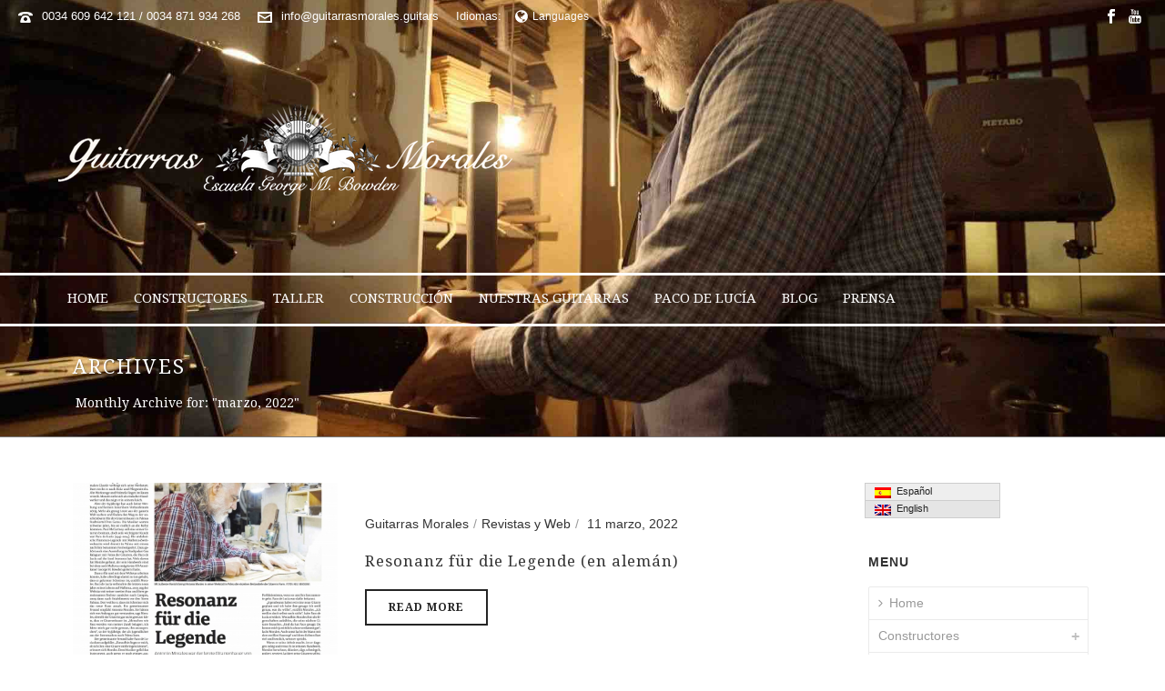

--- FILE ---
content_type: text/html; charset=UTF-8
request_url: http://www.guitarrasmorales.guitars/2022/03/
body_size: 26860
content:
<!DOCTYPE html>
<html lang="es-ES" >
<head>
    <title>marzo 2022 - Guitarras Morales</title>

<link rel="stylesheet" href="http://www.guitarrasmorales.guitars/wp-content/plugins/sitepress-multilingual-cms/res/css/language-selector.css?v=3.1.9.5" type="text/css" media="all" />
<script type="text/javascript">var ajaxurl = "http://www.guitarrasmorales.guitars/wp-admin/admin-ajax.php"</script><style id="critical-path-css" type='text/css'>body,html{width:100%;height:100%;margin:0;padding:0}.page-preloader{top:0;left:0;z-index:999;position:fixed;height:100%;width:100%;text-align:center}.preloader-logo,.preloader-preview-area{top:50%;max-height:calc(50% - 20px);opacity:1}.preloader-preview-area{-webkit-animation-delay:-.2s;animation-delay:-.2s;-webkit-transform:translateY(100%);-ms-transform:translateY(100%);transform:translateY(100%);margin-top:10px;width:100%;text-align:center;position:absolute}.preloader-logo{max-width:90%;-webkit-transform:translateY(-100%);-ms-transform:translateY(-100%);transform:translateY(-100%);margin:-10px auto 0;position:relative}.ball-pulse>div,.ball-scale>div,.line-scale>div{margin:2px;display:inline-block}.ball-pulse>div{width:15px;height:15px;border-radius:100%;-webkit-animation:ball-pulse .75s infinite cubic-bezier(.2,.68,.18,1.08);animation:ball-pulse .75s infinite cubic-bezier(.2,.68,.18,1.08)}.ball-pulse>div:nth-child(1){-webkit-animation-delay:-.36s;animation-delay:-.36s}.ball-pulse>div:nth-child(2){-webkit-animation-delay:-.24s;animation-delay:-.24s}.ball-pulse>div:nth-child(3){-webkit-animation-delay:-.12s;animation-delay:-.12s}@-webkit-keyframes ball-pulse{0%,80%{-webkit-transform:scale(1);transform:scale(1);opacity:1}45%{-webkit-transform:scale(.1);transform:scale(.1);opacity:.7}}@keyframes ball-pulse{0%,80%{-webkit-transform:scale(1);transform:scale(1);opacity:1}45%{-webkit-transform:scale(.1);transform:scale(.1);opacity:.7}}.ball-clip-rotate-pulse{position:relative;-webkit-transform:translateY(-15px);-ms-transform:translateY(-15px);transform:translateY(-15px);display:inline-block}.ball-clip-rotate-pulse>div{-webkit-animation-fill-mode:both;animation-fill-mode:both;position:absolute;top:0;left:0;border-radius:100%}.ball-clip-rotate-pulse>div:first-child{height:36px;width:36px;top:7px;left:-7px;-webkit-animation:ball-clip-rotate-pulse-scale 1s 0s cubic-bezier(.09,.57,.49,.9) infinite;animation:ball-clip-rotate-pulse-scale 1s 0s cubic-bezier(.09,.57,.49,.9) infinite}.ball-clip-rotate-pulse>div:last-child{position:absolute;width:50px;height:50px;left:-16px;top:-2px;background:0 0;border:2px solid;-webkit-animation:ball-clip-rotate-pulse-rotate 1s 0s cubic-bezier(.09,.57,.49,.9) infinite;animation:ball-clip-rotate-pulse-rotate 1s 0s cubic-bezier(.09,.57,.49,.9) infinite;-webkit-animation-duration:1s;animation-duration:1s}@-webkit-keyframes ball-clip-rotate-pulse-rotate{0%{-webkit-transform:rotate(0) scale(1);transform:rotate(0) scale(1)}50%{-webkit-transform:rotate(180deg) scale(.6);transform:rotate(180deg) scale(.6)}100%{-webkit-transform:rotate(360deg) scale(1);transform:rotate(360deg) scale(1)}}@keyframes ball-clip-rotate-pulse-rotate{0%{-webkit-transform:rotate(0) scale(1);transform:rotate(0) scale(1)}50%{-webkit-transform:rotate(180deg) scale(.6);transform:rotate(180deg) scale(.6)}100%{-webkit-transform:rotate(360deg) scale(1);transform:rotate(360deg) scale(1)}}@-webkit-keyframes ball-clip-rotate-pulse-scale{30%{-webkit-transform:scale(.3);transform:scale(.3)}100%{-webkit-transform:scale(1);transform:scale(1)}}@keyframes ball-clip-rotate-pulse-scale{30%{-webkit-transform:scale(.3);transform:scale(.3)}100%{-webkit-transform:scale(1);transform:scale(1)}}@-webkit-keyframes square-spin{25%{-webkit-transform:perspective(100px) rotateX(180deg) rotateY(0);transform:perspective(100px) rotateX(180deg) rotateY(0)}50%{-webkit-transform:perspective(100px) rotateX(180deg) rotateY(180deg);transform:perspective(100px) rotateX(180deg) rotateY(180deg)}75%{-webkit-transform:perspective(100px) rotateX(0) rotateY(180deg);transform:perspective(100px) rotateX(0) rotateY(180deg)}100%{-webkit-transform:perspective(100px) rotateX(0) rotateY(0);transform:perspective(100px) rotateX(0) rotateY(0)}}@keyframes square-spin{25%{-webkit-transform:perspective(100px) rotateX(180deg) rotateY(0);transform:perspective(100px) rotateX(180deg) rotateY(0)}50%{-webkit-transform:perspective(100px) rotateX(180deg) rotateY(180deg);transform:perspective(100px) rotateX(180deg) rotateY(180deg)}75%{-webkit-transform:perspective(100px) rotateX(0) rotateY(180deg);transform:perspective(100px) rotateX(0) rotateY(180deg)}100%{-webkit-transform:perspective(100px) rotateX(0) rotateY(0);transform:perspective(100px) rotateX(0) rotateY(0)}}.square-spin{display:inline-block}.square-spin>div{width:50px;height:50px;-webkit-animation:square-spin 3s 0s cubic-bezier(.09,.57,.49,.9) infinite;animation:square-spin 3s 0s cubic-bezier(.09,.57,.49,.9) infinite}.cube-transition{position:relative;-webkit-transform:translate(-25px,-25px);-ms-transform:translate(-25px,-25px);transform:translate(-25px,-25px);display:inline-block}.cube-transition>div{width:15px;height:15px;position:absolute;top:-5px;left:-5px;-webkit-animation:cube-transition 1.6s 0s infinite ease-in-out;animation:cube-transition 1.6s 0s infinite ease-in-out}.cube-transition>div:last-child{-webkit-animation-delay:-.8s;animation-delay:-.8s}@-webkit-keyframes cube-transition{25%{-webkit-transform:translateX(50px) scale(.5) rotate(-90deg);transform:translateX(50px) scale(.5) rotate(-90deg)}50%{-webkit-transform:translate(50px,50px) rotate(-180deg);transform:translate(50px,50px) rotate(-180deg)}75%{-webkit-transform:translateY(50px) scale(.5) rotate(-270deg);transform:translateY(50px) scale(.5) rotate(-270deg)}100%{-webkit-transform:rotate(-360deg);transform:rotate(-360deg)}}@keyframes cube-transition{25%{-webkit-transform:translateX(50px) scale(.5) rotate(-90deg);transform:translateX(50px) scale(.5) rotate(-90deg)}50%{-webkit-transform:translate(50px,50px) rotate(-180deg);transform:translate(50px,50px) rotate(-180deg)}75%{-webkit-transform:translateY(50px) scale(.5) rotate(-270deg);transform:translateY(50px) scale(.5) rotate(-270deg)}100%{-webkit-transform:rotate(-360deg);transform:rotate(-360deg)}}.ball-scale>div{border-radius:100%;height:60px;width:60px;-webkit-animation:ball-scale 1s 0s ease-in-out infinite;animation:ball-scale 1s 0s ease-in-out infinite}@-webkit-keyframes ball-scale{0%{-webkit-transform:scale(0);transform:scale(0)}100%{-webkit-transform:scale(1);transform:scale(1);opacity:0}}@keyframes ball-scale{0%{-webkit-transform:scale(0);transform:scale(0)}100%{-webkit-transform:scale(1);transform:scale(1);opacity:0}}.line-scale>div{-webkit-animation-fill-mode:both;animation-fill-mode:both;width:5px;height:50px;border-radius:2px}.line-scale>div:nth-child(1){-webkit-animation:line-scale 1s -.5s infinite cubic-bezier(.2,.68,.18,1.08);animation:line-scale 1s -.5s infinite cubic-bezier(.2,.68,.18,1.08)}.line-scale>div:nth-child(2){-webkit-animation:line-scale 1s -.4s infinite cubic-bezier(.2,.68,.18,1.08);animation:line-scale 1s -.4s infinite cubic-bezier(.2,.68,.18,1.08)}.line-scale>div:nth-child(3){-webkit-animation:line-scale 1s -.3s infinite cubic-bezier(.2,.68,.18,1.08);animation:line-scale 1s -.3s infinite cubic-bezier(.2,.68,.18,1.08)}.line-scale>div:nth-child(4){-webkit-animation:line-scale 1s -.2s infinite cubic-bezier(.2,.68,.18,1.08);animation:line-scale 1s -.2s infinite cubic-bezier(.2,.68,.18,1.08)}.line-scale>div:nth-child(5){-webkit-animation:line-scale 1s -.1s infinite cubic-bezier(.2,.68,.18,1.08);animation:line-scale 1s -.1s infinite cubic-bezier(.2,.68,.18,1.08)}@-webkit-keyframes line-scale{0%,100%{-webkit-transform:scaley(1);transform:scaley(1)}50%{-webkit-transform:scaley(.4);transform:scaley(.4)}}@keyframes line-scale{0%,100%{-webkit-transform:scaley(1);transform:scaley(1)}50%{-webkit-transform:scaley(.4);transform:scaley(.4)}}.ball-scale-multiple{position:relative;-webkit-transform:translateY(30px);-ms-transform:translateY(30px);transform:translateY(30px);display:inline-block}.ball-scale-multiple>div{border-radius:100%;position:absolute;left:-30px;top:0;opacity:0;margin:0;width:50px;height:50px;-webkit-animation:ball-scale-multiple 1s 0s linear infinite;animation:ball-scale-multiple 1s 0s linear infinite}.ball-scale-multiple>div:nth-child(2),.ball-scale-multiple>div:nth-child(3){-webkit-animation-delay:-.2s;animation-delay:-.2s}@-webkit-keyframes ball-scale-multiple{0%{-webkit-transform:scale(0);transform:scale(0);opacity:0}5%{opacity:1}100%{-webkit-transform:scale(1);transform:scale(1);opacity:0}}@keyframes ball-scale-multiple{0%{-webkit-transform:scale(0);transform:scale(0);opacity:0}5%{opacity:1}100%{-webkit-transform:scale(1);transform:scale(1);opacity:0}}.ball-pulse-sync{display:inline-block}.ball-pulse-sync>div{width:15px;height:15px;border-radius:100%;margin:2px;-webkit-animation-fill-mode:both;animation-fill-mode:both;display:inline-block}.ball-pulse-sync>div:nth-child(1){-webkit-animation:ball-pulse-sync .6s -.21s infinite ease-in-out;animation:ball-pulse-sync .6s -.21s infinite ease-in-out}.ball-pulse-sync>div:nth-child(2){-webkit-animation:ball-pulse-sync .6s -.14s infinite ease-in-out;animation:ball-pulse-sync .6s -.14s infinite ease-in-out}.ball-pulse-sync>div:nth-child(3){-webkit-animation:ball-pulse-sync .6s -70ms infinite ease-in-out;animation:ball-pulse-sync .6s -70ms infinite ease-in-out}@-webkit-keyframes ball-pulse-sync{33%{-webkit-transform:translateY(10px);transform:translateY(10px)}66%{-webkit-transform:translateY(-10px);transform:translateY(-10px)}100%{-webkit-transform:translateY(0);transform:translateY(0)}}@keyframes ball-pulse-sync{33%{-webkit-transform:translateY(10px);transform:translateY(10px)}66%{-webkit-transform:translateY(-10px);transform:translateY(-10px)}100%{-webkit-transform:translateY(0);transform:translateY(0)}}.transparent-circle{display:inline-block;border-top:.5em solid rgba(255,255,255,.2);border-right:.5em solid rgba(255,255,255,.2);border-bottom:.5em solid rgba(255,255,255,.2);border-left:.5em solid #fff;-webkit-transform:translateZ(0);transform:translateZ(0);-webkit-animation:transparent-circle 1.1s infinite linear;animation:transparent-circle 1.1s infinite linear;width:50px;height:50px;border-radius:50%}.transparent-circle:after{border-radius:50%;width:10em;height:10em}@-webkit-keyframes transparent-circle{0%{-webkit-transform:rotate(0);transform:rotate(0)}100%{-webkit-transform:rotate(360deg);transform:rotate(360deg)}}@keyframes transparent-circle{0%{-webkit-transform:rotate(0);transform:rotate(0)}100%{-webkit-transform:rotate(360deg);transform:rotate(360deg)}}.ball-spin-fade-loader{position:relative;top:-10px;left:-10px;display:inline-block}.ball-spin-fade-loader>div{width:15px;height:15px;border-radius:100%;margin:2px;position:absolute;-webkit-animation:ball-spin-fade-loader 1s infinite linear;animation:ball-spin-fade-loader 1s infinite linear}.ball-spin-fade-loader>div:nth-child(1){top:25px;left:0;animation-delay:-.84s;-webkit-animation-delay:-.84s}.ball-spin-fade-loader>div:nth-child(2){top:17.05px;left:17.05px;animation-delay:-.72s;-webkit-animation-delay:-.72s}.ball-spin-fade-loader>div:nth-child(3){top:0;left:25px;animation-delay:-.6s;-webkit-animation-delay:-.6s}.ball-spin-fade-loader>div:nth-child(4){top:-17.05px;left:17.05px;animation-delay:-.48s;-webkit-animation-delay:-.48s}.ball-spin-fade-loader>div:nth-child(5){top:-25px;left:0;animation-delay:-.36s;-webkit-animation-delay:-.36s}.ball-spin-fade-loader>div:nth-child(6){top:-17.05px;left:-17.05px;animation-delay:-.24s;-webkit-animation-delay:-.24s}.ball-spin-fade-loader>div:nth-child(7){top:0;left:-25px;animation-delay:-.12s;-webkit-animation-delay:-.12s}.ball-spin-fade-loader>div:nth-child(8){top:17.05px;left:-17.05px;animation-delay:0s;-webkit-animation-delay:0s}@-webkit-keyframes ball-spin-fade-loader{50%{opacity:.3;-webkit-transform:scale(.4);transform:scale(.4)}100%{opacity:1;-webkit-transform:scale(1);transform:scale(1)}}@keyframes ball-spin-fade-loader{50%{opacity:.3;-webkit-transform:scale(.4);transform:scale(.4)}100%{opacity:1;-webkit-transform:scale(1);transform:scale(1)}}</style>
<meta charset="UTF-8" />
<meta name="viewport" content="width=device-width, initial-scale=1.0, minimum-scale=1.0, maximum-scale=1.0, user-scalable=0" />
<meta http-equiv="X-UA-Compatible" content="IE=edge,chrome=1" />
<meta http-equiv="Content-Type" content="text/html; charset=utf-8"/>
<meta name="format-detection" content="telephone=no">

<!-- This site is optimized with the Yoast SEO plugin v3.4.2 - https://yoast.com/wordpress/plugins/seo/ -->
<meta name="robots" content="noindex,follow"/>
<link rel="canonical" href="http://www.guitarrasmorales.guitars/2022/03/" />
<!-- / Yoast SEO plugin. -->

<link rel="alternate" type="application/rss+xml" title="Guitarras Morales &raquo; Feed" href="http://www.guitarrasmorales.guitars/feed/" />
<link rel="alternate" type="application/rss+xml" title="Guitarras Morales &raquo; RSS de los comentarios" href="http://www.guitarrasmorales.guitars/comments/feed/" />

<link rel="shortcut icon" href="http://www.guitarrasmorales.guitars/wp-content/uploads/2015/05/Favicon-guitarra.png"  />
<script type="text/javascript">
window.abb = {};
php = {};
window.PHP = {};
PHP.ajax = "http://www.guitarrasmorales.guitars/wp-admin/admin-ajax.php";PHP.wp_p_id = "";var mk_header_parallax, mk_banner_parallax, mk_page_parallax, mk_footer_parallax, mk_body_parallax;
var mk_images_dir = "http://www.guitarrasmorales.guitars/wp-content/themes/jupiter/assets/images",
mk_theme_js_path = "http://www.guitarrasmorales.guitars/wp-content/themes/jupiter/assets/js",
mk_theme_dir = "http://www.guitarrasmorales.guitars/wp-content/themes/jupiter",
mk_captcha_placeholder = "Enter Captcha",
mk_captcha_invalid_txt = "Invalid. Try again.",
mk_captcha_correct_txt = "Captcha correct.",
mk_responsive_nav_width = 1000,
mk_vertical_header_back = "Back",
mk_vertical_header_anim = "1",
mk_check_rtl = true,
mk_grid_width = 1160,
mk_ajax_search_option = "disable",
mk_preloader_bg_color = "#ffffff",
mk_accent_color = "#b8c1be",
mk_go_to_top =  "false",
mk_smooth_scroll =  "true",
mk_preloader_bar_color = "#b8c1be",
mk_preloader_logo = "http://www.guitarrasmorales.guitars/wp-content/uploads/2015/05/logo_para_carga_blanco.png";
</script>
		<script type="text/javascript">
			window._wpemojiSettings = {"baseUrl":"https:\/\/s.w.org\/images\/core\/emoji\/72x72\/","ext":".png","source":{"concatemoji":"http:\/\/www.guitarrasmorales.guitars\/wp-includes\/js\/wp-emoji-release.min.js?ver=4.5.33"}};
			!function(e,o,t){var a,n,r;function i(e){var t=o.createElement("script");t.src=e,t.type="text/javascript",o.getElementsByTagName("head")[0].appendChild(t)}for(r=Array("simple","flag","unicode8","diversity"),t.supports={everything:!0,everythingExceptFlag:!0},n=0;n<r.length;n++)t.supports[r[n]]=function(e){var t,a,n=o.createElement("canvas"),r=n.getContext&&n.getContext("2d"),i=String.fromCharCode;if(!r||!r.fillText)return!1;switch(r.textBaseline="top",r.font="600 32px Arial",e){case"flag":return r.fillText(i(55356,56806,55356,56826),0,0),3e3<n.toDataURL().length;case"diversity":return r.fillText(i(55356,57221),0,0),a=(t=r.getImageData(16,16,1,1).data)[0]+","+t[1]+","+t[2]+","+t[3],r.fillText(i(55356,57221,55356,57343),0,0),a!=(t=r.getImageData(16,16,1,1).data)[0]+","+t[1]+","+t[2]+","+t[3];case"simple":return r.fillText(i(55357,56835),0,0),0!==r.getImageData(16,16,1,1).data[0];case"unicode8":return r.fillText(i(55356,57135),0,0),0!==r.getImageData(16,16,1,1).data[0]}return!1}(r[n]),t.supports.everything=t.supports.everything&&t.supports[r[n]],"flag"!==r[n]&&(t.supports.everythingExceptFlag=t.supports.everythingExceptFlag&&t.supports[r[n]]);t.supports.everythingExceptFlag=t.supports.everythingExceptFlag&&!t.supports.flag,t.DOMReady=!1,t.readyCallback=function(){t.DOMReady=!0},t.supports.everything||(a=function(){t.readyCallback()},o.addEventListener?(o.addEventListener("DOMContentLoaded",a,!1),e.addEventListener("load",a,!1)):(e.attachEvent("onload",a),o.attachEvent("onreadystatechange",function(){"complete"===o.readyState&&t.readyCallback()})),(a=t.source||{}).concatemoji?i(a.concatemoji):a.wpemoji&&a.twemoji&&(i(a.twemoji),i(a.wpemoji)))}(window,document,window._wpemojiSettings);
		</script>
		<style type="text/css">
img.wp-smiley,
img.emoji {
	display: inline !important;
	border: none !important;
	box-shadow: none !important;
	height: 1em !important;
	width: 1em !important;
	margin: 0 .07em !important;
	vertical-align: -0.1em !important;
	background: none !important;
	padding: 0 !important;
}
</style>
<link rel='stylesheet' id='js-media-query-css'  href='http://www.guitarrasmorales.guitars/wp-content/themes/jupiter/assets/stylesheet/min/media.css?ver=5.1.8' type='text/css' media='all' />
<link rel='stylesheet' id='theme-styles-css'  href='http://www.guitarrasmorales.guitars/wp-content/themes/jupiter/assets/stylesheet/min/core-styles.css?ver=5.1.8' type='text/css' media='all' />
<link rel='stylesheet' id='google-font-api-special-2-css'  href='http://fonts.googleapis.com/css?family=Droid+Serif%3A100italic%2C200italic%2C300italic%2C400italic%2C500italic%2C600italic%2C700italic%2C800italic%2C900italic%2C100%2C200%2C300%2C400%2C500%2C600%2C700%2C800%2C900&#038;ver=4.5.33' type='text/css' media='all' />
<link rel='stylesheet' id='theme-dynamic-styles-css'  href='http://www.guitarrasmorales.guitars/wp-content/themes/jupiter/custom.css?ver=4.5.33' type='text/css' media='all' />
<style id='theme-dynamic-styles-inline-css' type='text/css'>
body { background-color:#fff; } .mk-header { background-color:rgba(0,0,0,0.19);background-image:url(http://www.guitarrasmorales.guitars/wp-content/uploads/luthier-guitarra-aro-guitarra.jpg);background-repeat:no-repeat;background-position:center center;background-attachment:scroll;background-size:cover;-webkit-background-size:cover;-moz-background-size:cover; } .mk-header-bg { background-repeat:no-repeat;background-position:center center;background-attachment:scroll;background-size:cover;-webkit-background-size:cover;-moz-background-size:cover; } .mk-classic-nav-bg { background-repeat:no-repeat;background-position:center center;background-attachment:scroll;background-size:cover;-webkit-background-size:cover;-moz-background-size:cover; } #theme-page { background-color:#fff; } #mk-footer { background-color:#000000;background-image:url(http://www.guitarrasmorales.guitars/wp-content/uploads/2015/05/Fondo-BUENO.jpe);background-repeat:repeat;background-position:left top;background-attachment:scroll; } #mk-boxed-layout { -webkit-box-shadow:0 0 0px rgba(0, 0, 0, 0); -moz-box-shadow:0 0 0px rgba(0, 0, 0, 0); box-shadow:0 0 0px rgba(0, 0, 0, 0); } .mk-news-tab .mk-tabs-tabs .is-active a, .mk-fancy-title.pattern-style span, .mk-fancy-title.pattern-style.color-gradient span:after, .page-bg-color { background-color:#fff; } .page-title { font-size:22px; color:#ffffff; text-transform:uppercase; font-weight:inherit; letter-spacing:2px; } .page-subtitle { font-size:14px; line-height:100%; color:#ffffff; font-size:14px; text-transform:none; } .mk-header { border-bottom:1px solid #7a7a7a; } .mk-header.sticky-style-fixed.a-sticky .mk-header-holder{ border-bottom:1px solid #eeeeee; } .header-style-1 .mk-header-padding-wrapper, .header-style-2 .mk-header-padding-wrapper, .header-style-3 .mk-header-padding-wrapper { padding-top:351px; } @font-face { font-family:'star'; src:url('http://www.guitarrasmorales.guitars/wp-content/themes/jupiter/assets/stylesheet/fonts/star/font.eot'); src:url('http://www.guitarrasmorales.guitars/wp-content/themes/jupiter/assets/stylesheet/fonts/star/font.eot?#iefix') format('embedded-opentype'), url('http://www.guitarrasmorales.guitars/wp-content/themes/jupiter/assets/stylesheet/fonts/star/font.woff') format('woff'), url('http://www.guitarrasmorales.guitars/wp-content/themes/jupiter/assets/stylesheet/fonts/star/font.ttf') format('truetype'), url('http://www.guitarrasmorales.guitars/wp-content/themes/jupiter/assets/stylesheet/fonts/star/font.svg#star') format('svg'); font-weight:normal; font-style:normal; } @font-face { font-family:'WooCommerce'; src:url('http://www.guitarrasmorales.guitars/wp-content/themes/jupiter/assets/stylesheet/fonts/woocommerce/font.eot'); src:url('http://www.guitarrasmorales.guitars/wp-content/themes/jupiter/assets/stylesheet/fonts/woocommerce/font.eot?#iefix') format('embedded-opentype'), url('http://www.guitarrasmorales.guitars/wp-content/themes/jupiter/assets/stylesheet/fonts/woocommerce/font.woff') format('woff'), url('http://www.guitarrasmorales.guitars/wp-content/themes/jupiter/assets/stylesheet/fonts/woocommerce/font.ttf') format('truetype'), url('http://www.guitarrasmorales.guitars/wp-content/themes/jupiter/assets/stylesheet/fonts/woocommerce/font.svg#WooCommerce') format('svg'); font-weight:normal; font-style:normal; }
</style>
<link rel='stylesheet' id='js_composer_front-css'  href='http://www.guitarrasmorales.guitars/wp-content/plugins/js_composer_theme/assets/css/js_composer.min.css?ver=4.12.1' type='text/css' media='all' />
<link rel='stylesheet' id='global-assets-css-css'  href='http://www.guitarrasmorales.guitars/wp-content/uploads/mk_assets/components-production.min.css?ver=1739825092' type='text/css' media='all' />
<link rel='stylesheet' id='theme-options-css'  href='http://www.guitarrasmorales.guitars/wp-content/uploads/mk_assets/theme-options-production.css?ver=1739825092' type='text/css' media='all' />
<link rel='stylesheet' id='mk-style-css'  href='http://www.guitarrasmorales.guitars/wp-content/themes/jupiter/style.css?ver=4.5.33' type='text/css' media='all' />
<script type='text/javascript' src='http://www.guitarrasmorales.guitars/wp-includes/js/jquery/jquery.js?ver=1.12.4'></script>
<script type='text/javascript' src='http://www.guitarrasmorales.guitars/wp-includes/js/jquery/jquery-migrate.min.js?ver=1.4.1'></script>
<link rel='https://api.w.org/' href='http://www.guitarrasmorales.guitars/wp-json/' />
<link rel="EditURI" type="application/rsd+xml" title="RSD" href="http://www.guitarrasmorales.guitars/xmlrpc.php?rsd" />
<link rel="wlwmanifest" type="application/wlwmanifest+xml" href="http://www.guitarrasmorales.guitars/wp-includes/wlwmanifest.xml" /> 
<meta name="generator" content="WordPress 4.5.33" />
<meta name="generator" content="WPML ver:3.1.9.5 stt:2,1;0" />
<link rel="alternate" hreflang="es-ES" href="http://www.guitarrasmorales.guitars/2022/03/" />
<link rel="alternate" hreflang="en-US" href="http://www.guitarrasmorales.guitars/en/2022/03/" />

<style type="text/css">#lang_sel_list a.lang_sel_sel, #lang_sel_list a.lang_sel_sel:visited{color:#222222;}#lang_sel_list a:hover, #lang_sel_list a.lang_sel_sel:hover{color:#000000;}#lang_sel_list a.lang_sel_sel, #lang_sel_list a.lang_sel_sel:visited{background-color:#eeeeee;}#lang_sel_list a.lang_sel_sel:hover{background-color:#eeeeee;}#lang_sel_list ul a.lang_sel_other, #lang_sel_list ul a.lang_sel_other:visited{color:#222222;}#lang_sel_list ul a.lang_sel_other:hover{color:#000000;}#lang_sel_list ul a.lang_sel_other, #lang_sel li ul a:link, #lang_sel_list ul a.lang_sel_other:visited{background-color:#e5e5e5;}#lang_sel_list ul a.lang_sel_other:hover{background-color:#eeeeee;}#lang_sel_list a, #lang_sel_list a:visited{border-color:#cdcdcd;} #lang_sel_list  ul{border-top:1px solid #cdcdcd;}</style>
<meta name="generator" content="Powered by Visual Composer - drag and drop page builder for WordPress."/>
<!--[if lte IE 9]><link rel="stylesheet" type="text/css" href="http://www.guitarrasmorales.guitars/wp-content/plugins/js_composer_theme/assets/css/vc_lte_ie9.min.css" media="screen"><![endif]--><!--[if IE  8]><link rel="stylesheet" type="text/css" href="http://www.guitarrasmorales.guitars/wp-content/plugins/js_composer_theme/assets/css/vc-ie8.min.css" media="screen"><![endif]--><meta name="generator" content="jupiter 5.1.8" />
<noscript><style type="text/css"> .wpb_animate_when_almost_visible { opacity: 1; }</style></noscript></head>

<body class="archive date loading wpb-js-composer js-comp-ver-4.12.1 vc_responsive" itemscope="itemscope" itemtype="https://schema.org/WebPage"  data-adminbar="">

	
	<!-- Target for scroll anchors to achieve native browser bahaviour + possible enhancements like smooth scrolling -->
	<div id="top-of-page"></div>

		<div id="mk-boxed-layout">

			<div id="mk-theme-container" >

				 
    <header data-height='265'
                data-sticky-height='55'
                data-responsive-height='90'
                data-transparent-skin=''
                data-header-style='2'
                data-sticky-style='false'
                data-sticky-offset='header' id="mk-header-1" class="mk-header header-style-2 header-align-left  toolbar-true menu-hover-5 sticky-style-false mk-background-stretch full-header mobile-align-right " role="banner" itemscope="itemscope" itemtype="https://schema.org/WPHeader" >
                    <div class="mk-header-holder">
                
<div class="mk-header-toolbar">

    
        <div class="mk-toolbar-holder">
        
	<span class="header-toolbar-contact">
		<svg  class="mk-svg-icon" data-name="mk-moon-phone-3" data-cacheid="icon-696d0d516690d" xmlns="http://www.w3.org/2000/svg" viewBox="0 0 512 512"><path d="M457.153 103.648c53.267 30.284 54.847 62.709 54.849 85.349v3.397c0 5.182-4.469 9.418-9.928 9.418h-120.146c-5.459 0-9.928-4.236-9.928-9.418v-11.453c0-28.605-27.355-33.175-42.449-35.605-15.096-2.426-52.617-4.777-73.48-4.777h-.14300000000000002c-20.862 0-58.387 2.35-73.48 4.777-15.093 2.427-42.449 6.998-42.449 35.605v11.453c0 5.182-4.469 9.418-9.926 9.418h-120.146c-5.457 0-9.926-4.236-9.926-9.418v-3.397c0-22.64 1.58-55.065 54.847-85.349 63.35-36.01 153.929-39.648 201.08-39.648l.077.078.066-.078c47.152 0 137.732 3.634 201.082 39.648zm-201.152 88.352c-28.374 0-87.443 2.126-117.456 38.519-30.022 36.383-105.09 217.481-38.147 217.481h311.201c66.945 0-8.125-181.098-38.137-217.481-30.018-36.393-89.1-38.519-117.461-38.519zm-.001 192c-35.346 0-64-28.653-64-64s28.654-64 64-64c35.347 0 64 28.653 64 64s-28.653 64-64 64z"/></svg>		<a href="tel:0034609642121/0034871934268">0034 609 642 121 / 0034 871 934 268</a>
	</span>


    <span class="header-toolbar-contact">
    	<svg  class="mk-svg-icon" data-name="mk-moon-envelop" data-cacheid="icon-696d0d5166e06" xmlns="http://www.w3.org/2000/svg" viewBox="0 0 512 512"><path d="M480 64h-448c-17.6 0-32 14.4-32 32v320c0 17.6 14.4 32 32 32h448c17.6 0 32-14.4 32-32v-320c0-17.6-14.4-32-32-32zm-32 64v23l-192 113.143-192-113.143v-23h384zm-384 256v-177.286l192 113.143 192-113.143v177.286h-384z"/></svg>    	<a href="mailto:&#105;nfo&#64;&#103;uita&#114;rasm&#111;ral&#101;&#115;.gu&#105;t&#97;r&#115;">&#105;nfo&#64;&#103;ui&#116;&#97;r&#114;a&#115;mo&#114;&#97;l&#101;s&#46;gui&#116;&#97;rs</a>
    </span>

<span class="mk-header-tagline">Idiomas:</span><div class="mk-language-nav"><a href="#"><svg  class="mk-svg-icon" data-name="mk-icon-globe" data-cacheid="icon-696d0d51687f0" xmlns="http://www.w3.org/2000/svg" viewBox="0 0 1536 1792"><path d="M768 128q209 0 385.5 103t279.5 279.5 103 385.5-103 385.5-279.5 279.5-385.5 103-385.5-103-279.5-279.5-103-385.5 103-385.5 279.5-279.5 385.5-103zm274 521q-2 1-9.5 9.5t-13.5 9.5q2 0 4.5-5t5-11 3.5-7q6-7 22-15 14-6 52-12 34-8 51 11-2-2 9.5-13t14.5-12q3-2 15-4.5t15-7.5l2-22q-12 1-17.5-7t-6.5-21q0 2-6 8 0-7-4.5-8t-11.5 1-9 1q-10-3-15-7.5t-8-16.5-4-15q-2-5-9.5-10.5t-9.5-10.5q-1-2-2.5-5.5t-3-6.5-4-5.5-5.5-2.5-7 5-7.5 10-4.5 5q-3-2-6-1.5t-4.5 1-4.5 3-5 3.5q-3 2-8.5 3t-8.5 2q15-5-1-11-10-4-16-3 9-4 7.5-12t-8.5-14h5q-1-4-8.5-8.5t-17.5-8.5-13-6q-8-5-34-9.5t-33-.5q-5 6-4.5 10.5t4 14 3.5 12.5q1 6-5.5 13t-6.5 12q0 7 14 15.5t10 21.5q-3 8-16 16t-16 12q-5 8-1.5 18.5t10.5 16.5q2 2 1.5 4t-3.5 4.5-5.5 4-6.5 3.5l-3 2q-11 5-20.5-6t-13.5-26q-7-25-16-30-23-8-29 1-5-13-41-26-25-9-58-4 6-1 0-15-7-15-19-12 3-6 4-17.5t1-13.5q3-13 12-23 1-1 7-8.5t9.5-13.5.5-6q35 4 50-11 5-5 11.5-17t10.5-17q9-6 14-5.5t14.5 5.5 14.5 5q14 1 15.5-11t-7.5-20q12 1 3-17-5-7-8-9-12-4-27 5-8 4 2 8-1-1-9.5 10.5t-16.5 17.5-16-5q-1-1-5.5-13.5t-9.5-13.5q-8 0-16 15 3-8-11-15t-24-8q19-12-8-27-7-4-20.5-5t-19.5 4q-5 7-5.5 11.5t5 8 10.5 5.5 11.5 4 8.5 3q14 10 8 14-2 1-8.5 3.5t-11.5 4.5-6 4q-3 4 0 14t-2 14q-5-5-9-17.5t-7-16.5q7 9-25 6l-10-1q-4 0-16 2t-20.5 1-13.5-8q-4-8 0-20 1-4 4-2-4-3-11-9.5t-10-8.5q-46 15-94 41 6 1 12-1 5-2 13-6.5t10-5.5q34-14 42-7l5-5q14 16 20 25-7-4-30-1-20 6-22 12 7 12 5 18-4-3-11.5-10t-14.5-11-15-5q-16 0-22 1-146 80-235 222 7 7 12 8 4 1 5 9t2.5 11 11.5-3q9 8 3 19 1-1 44 27 19 17 21 21 3 11-10 18-1-2-9-9t-9-4q-3 5 .5 18.5t10.5 12.5q-7 0-9.5 16t-2.5 35.5-1 23.5l2 1q-3 12 5.5 34.5t21.5 19.5q-13 3 20 43 6 8 8 9 3 2 12 7.5t15 10 10 10.5q4 5 10 22.5t14 23.5q-2 6 9.5 20t10.5 23q-1 0-2.5 1t-2.5 1q3 7 15.5 14t15.5 13q1 3 2 10t3 11 8 2q2-20-24-62-15-25-17-29-3-5-5.5-15.5t-4.5-14.5q2 0 6 1.5t8.5 3.5 7.5 4 2 3q-3 7 2 17.5t12 18.5 17 19 12 13q6 6 14 19.5t0 13.5q9 0 20 10t17 20q5 8 8 26t5 24q2 7 8.5 13.5t12.5 9.5l16 8 13 7q5 2 18.5 10.5t21.5 11.5q10 4 16 4t14.5-2.5 13.5-3.5q15-2 29 15t21 21q36 19 55 11-2 1 .5 7.5t8 15.5 9 14.5 5.5 8.5q5 6 18 15t18 15q6-4 7-9-3 8 7 20t18 10q14-3 14-32-31 15-49-18 0-1-2.5-5.5t-4-8.5-2.5-8.5 0-7.5 5-3q9 0 10-3.5t-2-12.5-4-13q-1-8-11-20t-12-15q-5 9-16 8t-16-9q0 1-1.5 5.5t-1.5 6.5q-13 0-15-1 1-3 2.5-17.5t3.5-22.5q1-4 5.5-12t7.5-14.5 4-12.5-4.5-9.5-17.5-2.5q-19 1-26 20-1 3-3 10.5t-5 11.5-9 7q-7 3-24 2t-24-5q-13-8-22.5-29t-9.5-37q0-10 2.5-26.5t3-25-5.5-24.5q3-2 9-9.5t10-10.5q2-1 4.5-1.5t4.5 0 4-1.5 3-6q-1-1-4-3-3-3-4-3 7 3 28.5-1.5t27.5 1.5q15 11 22-2 0-1-2.5-9.5t-.5-13.5q5 27 29 9 3 3 15.5 5t17.5 5q3 2 7 5.5t5.5 4.5 5-.5 8.5-6.5q10 14 12 24 11 40 19 44 7 3 11 2t4.5-9.5 0-14-1.5-12.5l-1-8v-18l-1-8q-15-3-18.5-12t1.5-18.5 15-18.5q1-1 8-3.5t15.5-6.5 12.5-8q21-19 15-35 7 0 11-9-1 0-5-3t-7.5-5-4.5-2q9-5 2-16 5-3 7.5-11t7.5-10q9 12 21 2 7-8 1-16 5-7 20.5-10.5t18.5-9.5q7 2 8-2t1-12 3-12q4-5 15-9t13-5l17-11q3-4 0-4 18 2 31-11 10-11-6-20 3-6-3-9.5t-15-5.5q3-1 11.5-.5t10.5-1.5q15-10-7-16-17-5-43 12zm-163 877q206-36 351-189-3-3-12.5-4.5t-12.5-3.5q-18-7-24-8 1-7-2.5-13t-8-9-12.5-8-11-7q-2-2-7-6t-7-5.5-7.5-4.5-8.5-2-10 1l-3 1q-3 1-5.5 2.5t-5.5 3-4 3 0 2.5q-21-17-36-22-5-1-11-5.5t-10.5-7-10-1.5-11.5 7q-5 5-6 15t-2 13q-7-5 0-17.5t2-18.5q-3-6-10.5-4.5t-12 4.5-11.5 8.5-9 6.5-8.5 5.5-8.5 7.5q-3 4-6 12t-5 11q-2-4-11.5-6.5t-9.5-5.5q2 10 4 35t5 38q7 31-12 48-27 25-29 40-4 22 12 26 0 7-8 20.5t-7 21.5q0 6 2 16z"/></svg>Languages</a><div class="mk-language-nav-sub-wrapper"><div class="mk-language-nav-sub"><ul class='mk-language-navigation'><li class='language_en'><a href='http://www.guitarrasmorales.guitars/en/2022/03/'><span class='mk-lang-flag'><img title='English' src='http://www.guitarrasmorales.guitars/wp-content/plugins/sitepress-multilingual-cms/res/flags/en.png' /></span><span class='mk-lang-name'>English</span></a></li><li class='language_es'><a href='http://www.guitarrasmorales.guitars/2022/03/'><span class='mk-lang-flag'><img title='Español' src='http://www.guitarrasmorales.guitars/wp-content/plugins/sitepress-multilingual-cms/res/flags/es.png' /></span><span class='mk-lang-name'>Español</span></a></li></ul></div></div></div><div class="mk-header-social toolbar-section"><ul><li><a class="mk-simple-rounded facebook-hover " target="_blank" href="https://www.facebook.com/guitarrasmorales"><svg  class="mk-svg-icon" data-name="mk-jupiter-icon-simple-facebook" data-cacheid="icon-696d0d5168f79" xmlns="http://www.w3.org/2000/svg" viewBox="0 0 512 512"><path d="M192.191 92.743v60.485h-63.638v96.181h63.637v256.135h97.069v-256.135h84.168s6.674-51.322 9.885-96.508h-93.666v-42.921c0-8.807 11.565-20.661 23.01-20.661h71.791v-95.719h-83.57c-111.317 0-108.686 86.262-108.686 99.142z"/></svg></i></a></li><li><a class="mk-simple-rounded youtube-hover " target="_blank" href="https://www.youtube.com/channel/UCCUAtrVlqr7-rbN40YS90sg"><svg  class="mk-svg-icon" data-name="mk-jupiter-icon-simple-youtube" data-cacheid="icon-696d0d51692b2" xmlns="http://www.w3.org/2000/svg" viewBox="0 0 512 512"><path d="M146.112 194.063h31.18l.036-107.855 36.879-92.4h-34.136l-19.588 68.63-19.881-68.82h-33.762l39.219 92.627zm257.78 157.717c0-7.255-5.968-13.18-13.282-13.18h-1.769c-7.285 0-13.253 5.925-13.253 13.18l-.118 16.326h28.103l.32-16.326zm-192.18-214.16c0 12.324.594 21.577 1.851 27.736 1.236 6.151 3.284 11.439 6.202 15.755 2.897 4.323 6.948 7.599 12.2 9.75 5.237 2.187 11.578 3.218 19.119 3.218 6.744 0 12.727-1.236 17.95-3.76 5.164-2.508 9.42-6.443 12.726-11.695 3.335-5.325 5.514-10.986 6.51-17.094 1.009-6.093 1.536-15.688 1.536-28.738v-35.562c0-10.306-.557-17.956-1.654-23.025-1.082-5.002-3.115-9.889-6.113-14.643-2.956-4.74-7.198-8.587-12.698-11.534-5.471-2.948-12.04-4.448-19.682-4.448-9.099 0-16.574 2.312-22.418 6.92-5.865 4.587-9.918 10.679-12.156 18.25-2.231 7.599-3.373 18.138-3.373 31.64v37.23zm25.9-56.232c0-7.951 5.932-14.453 13.151-14.453 7.227 0 13.107 6.502 13.107 14.453v74.861c0 7.965-5.88 14.475-13.107 14.475-7.219 0-13.151-6.51-13.151-14.475v-74.861zm60.562 251.726c-7.139 0-12.976 4.798-12.976 10.664v79.374c0 5.866 5.836 10.635 12.976 10.635 7.137 0 12.99-4.769 12.99-10.635v-79.374c0-5.866-5.851-10.664-12.99-10.664zm13.75-153.306c1.536 3.73 3.921 6.743 7.139 9.018 3.188 2.238 7.269 3.372 12.142 3.372 4.286 0 8.06-1.156 11.366-3.54 3.291-2.377 6.072-5.917 8.323-10.649l-.557 11.644h33.06v-140.623h-26.039v109.443c0 5.931-4.871 10.773-10.839 10.773-5.94 0-10.825-4.842-10.825-10.773v-109.443h-27.193v94.844c0 12.083.219 20.135.584 24.224.381 4.053 1.317 7.951 2.838 11.711zm87.595 43.066h-287.031c-38.406 0-69.814 29.652-69.814 65.857v150.994c0 36.221 31.407 65.858 69.814 65.858h287.031c38.385 0 69.808-29.637 69.808-65.858v-150.994c0-36.205-31.422-65.857-69.808-65.857zm-297.577 233.236v-159.494l-29.609-.087v-23.172l94.857.161v23.551h-35.591l.023 159.041h-29.68zm136.35-.029l-23.829-.031.066-17.553c-6.407 13.751-31.977 24.824-45.333 15.185-7.154-5.135-6.898-14.13-7.63-21.856-.387-4.373-.065-13.999-.101-26.902l-.088-84.17h29.512l.117 85.531c0 11.659-.629 18.461.081 20.714 4.243 12.858 15.09 5.881 17.496-.717.775-2.164.029-8.308.029-20.596v-84.932h29.681v135.327zm44.215-12.801l-2.223 11.294-24.372.365.147-181.406 29.636-.06-.103 52.575c27.356-21.81 47.512-5.661 47.542 21.269l.06 70.714c.043 34.244-19.544 53.817-50.688 25.248zm68.578-34.537v-42.129c0-12.656 1.242-22.617 3.774-29.901 2.5-7.285 6.817-12.713 12.447-16.764 17.978-12.96 53.526-8.938 57.169 16.399 1.156 8.017 1.536 22.015 1.536 36.031v19.163h-50.952v32.635c0 6.656 5.486 12.053 12.173 12.053h4.358c6.657 0 12.144-5.397 12.144-12.053v-12.404c.014-1.098.043-2.106.058-2.999l22.25-.117c10.151 60.269-74.956 70.173-74.956.088z"/></svg></i></a></li></ul><div class="clearboth"></div></div>
        </div>   

        
</div>
                <div class="mk-header-inner">
                    
                    <div class="mk-header-bg mk-background-stretch"></div>
                    
                                            <div class="mk-toolbar-resposnive-icon"><svg  class="mk-svg-icon" data-name="mk-icon-chevron-down" data-cacheid="icon-696d0d5169887" xmlns="http://www.w3.org/2000/svg" viewBox="0 0 1792 1792"><path d="M1683 808l-742 741q-19 19-45 19t-45-19l-742-741q-19-19-19-45.5t19-45.5l166-165q19-19 45-19t45 19l531 531 531-531q19-19 45-19t45 19l166 165q19 19 19 45.5t-19 45.5z"/></svg></div>
                    
                                            <div class="add-header-height">
                            
<div class="mk-nav-responsive-link">
    <div class="mk-css-icon-menu">
        <div class="mk-css-icon-menu-line-1"></div>
        <div class="mk-css-icon-menu-line-2"></div>
        <div class="mk-css-icon-menu-line-3"></div>
    </div>
</div>        <div class=" header-logo fit-logo-img add-header-height  ">

	    <a href="http://www.guitarrasmorales.guitars/" title="Guitarras Morales">
	    
			             <img class="mk-desktop-logo dark-logo" title="Guitarras Antonio Morales" alt="Guitarras Antonio Morales" src="http://www.guitarrasmorales.guitars/wp-content/uploads/logo_blanco_nuevo_reducido.png" />
			    
			    			             <img class="mk-desktop-logo light-logo" title="Guitarras Antonio Morales" alt="Guitarras Antonio Morales" src="http://www.guitarrasmorales.guitars/wp-content/uploads/logo_blanco_nuevo_reducido.png" />
			    			    
			    			    
			    	    </a>
    </div>
                        </div>

                    
                    <div class="clearboth"></div>

                    <div class="mk-header-nav-container menu-hover-style-5" role="navigation" itemscope="itemscope" itemtype="https://schema.org/SiteNavigationElement" >
                        <div class="mk-classic-nav-bg"></div>
                        <div class="mk-classic-menu-wrapper">
                            <nav class="mk-main-navigation js-main-nav"><ul id="menu-main-menu" class="main-navigation-ul"><li id="menu-item-5712" class="menu-item menu-item-type-post_type menu-item-object-page no-mega-menu"><a class="menu-item-link js-smooth-scroll"  href="http://www.guitarrasmorales.guitars/">Home</a></li>
<li id="menu-item-5913" class="menu-item menu-item-type-post_type menu-item-object-page menu-item-has-children no-mega-menu"><a class="menu-item-link js-smooth-scroll"  href="http://www.guitarrasmorales.guitars/constructores/">Constructores</a>
<ul style="" class="sub-menu ">
	<li id="menu-item-5903" class="menu-item menu-item-type-post_type menu-item-object-page"><a class="menu-item-link js-smooth-scroll"  href="http://www.guitarrasmorales.guitars/constructores/antonio-morales/">Antonio Morales</a></li>
	<li id="menu-item-5901" class="menu-item menu-item-type-post_type menu-item-object-page"><a class="menu-item-link js-smooth-scroll"  href="http://www.guitarrasmorales.guitars/constructores/george-bowden/">George Bowden</a></li>
</ul>
</li>
<li id="menu-item-7925" class="menu-item menu-item-type-custom menu-item-object-custom menu-item-has-children no-mega-menu"><a class="menu-item-link js-smooth-scroll"  href="#">Taller</a>
<ul style="" class="sub-menu ">
	<li id="menu-item-5387" class="menu-item menu-item-type-post_type menu-item-object-page"><a class="menu-item-link js-smooth-scroll"  href="http://www.guitarrasmorales.guitars/taller/taller-y-contacto/">Taller y Contacto</a></li>
	<li id="menu-item-5408" class="menu-item menu-item-type-post_type menu-item-object-page"><a class="menu-item-link js-smooth-scroll"  href="http://www.guitarrasmorales.guitars/taller/historia-del-taller/">Historia del Taller</a></li>
	<li id="menu-item-7920" class="menu-item menu-item-type-post_type menu-item-object-page"><a class="menu-item-link js-smooth-scroll"  href="http://www.guitarrasmorales.guitars/taller/construccion-de-nuestras-guitarras/">Construcción de nuestras guitarras</a></li>
</ul>
</li>
<li id="menu-item-5800" class="menu-item menu-item-type-post_type menu-item-object-page menu-item-has-children no-mega-menu"><a class="menu-item-link js-smooth-scroll"  href="http://www.guitarrasmorales.guitars/construccion/">Construcción</a>
<ul style="" class="sub-menu ">
	<li id="menu-item-7919" class="menu-item menu-item-type-post_type menu-item-object-page"><a class="menu-item-link js-smooth-scroll"  href="http://www.guitarrasmorales.guitars/taller/construccion-de-nuestras-guitarras/">Construcción de nuestras guitarras</a></li>
	<li id="menu-item-6355" class="menu-item menu-item-type-post_type menu-item-object-page"><a class="menu-item-link js-smooth-scroll"  href="http://www.guitarrasmorales.guitars/construccion/tapa-armonica/">Tapa armónica</a></li>
	<li id="menu-item-6663" class="menu-item menu-item-type-post_type menu-item-object-page"><a class="menu-item-link js-smooth-scroll"  href="http://www.guitarrasmorales.guitars/construccion/decoracion-filetes/">Decoración filetes</a></li>
	<li id="menu-item-6662" class="menu-item menu-item-type-post_type menu-item-object-page"><a class="menu-item-link js-smooth-scroll"  href="http://www.guitarrasmorales.guitars/construccion/mastil-diapason/">Mástil y diapasón</a></li>
	<li id="menu-item-6661" class="menu-item menu-item-type-post_type menu-item-object-page"><a class="menu-item-link js-smooth-scroll"  href="http://www.guitarrasmorales.guitars/construccion/mas-fotos/">Más fotos</a></li>
	<li id="menu-item-6660" class="menu-item menu-item-type-post_type menu-item-object-page"><a class="menu-item-link js-smooth-scroll"  href="http://www.guitarrasmorales.guitars/construccion/proceso-completo/">Proceso completo</a></li>
</ul>
</li>
<li id="menu-item-7926" class="menu-item menu-item-type-custom menu-item-object-custom menu-item-has-children no-mega-menu"><a class="menu-item-link js-smooth-scroll"  href="#">Nuestras Guitarras</a>
<ul style="" class="sub-menu ">
	<li id="menu-item-7453" class="menu-item menu-item-type-post_type menu-item-object-page"><a class="menu-item-link js-smooth-scroll"  href="http://www.guitarrasmorales.guitars/nuestras-guitarras/guitarras-clasicas/">Guitarras Clásicas</a></li>
	<li id="menu-item-7452" class="menu-item menu-item-type-post_type menu-item-object-page"><a class="menu-item-link js-smooth-scroll"  href="http://www.guitarrasmorales.guitars/nuestras-guitarras/guitarras-flamencas/">Guitarras Flamencas</a></li>
	<li id="menu-item-7829" class="menu-item menu-item-type-post_type menu-item-object-page"><a class="menu-item-link js-smooth-scroll"  href="http://www.guitarrasmorales.guitars/nuestras-guitarras/guitarra-maestro-paco-de-lucia/">Guitarra «Maestro» Paco de Lucía</a></li>
	<li id="menu-item-5831" class="menu-item menu-item-type-post_type menu-item-object-page"><a class="menu-item-link js-smooth-scroll"  href="http://www.guitarrasmorales.guitars/nuestras-guitarras/galeria/">Galería / Modelos</a></li>
	<li id="menu-item-5538" class="menu-item menu-item-type-post_type menu-item-object-page"><a class="menu-item-link js-smooth-scroll"  href="http://www.guitarrasmorales.guitars/nuestras-guitarras/escuchalas/">Videos</a></li>
	<li id="menu-item-7451" class="menu-item menu-item-type-post_type menu-item-object-page"><a class="menu-item-link js-smooth-scroll"  href="http://www.guitarrasmorales.guitars/nuestras-guitarras/guitarras-espanolas-amplificadas/">Guitarras españolas amplificadas</a></li>
</ul>
</li>
<li id="menu-item-8118" class="menu-item menu-item-type-post_type menu-item-object-page has-mega-menu"><a class="menu-item-link js-smooth-scroll"  href="http://www.guitarrasmorales.guitars/paco-de-lucia/">Paco de Lucía</a></li>
<li id="menu-item-5680" class="menu-item menu-item-type-post_type menu-item-object-page no-mega-menu"><a class="menu-item-link js-smooth-scroll"  href="http://www.guitarrasmorales.guitars/blog/">Blog</a></li>
<li id="menu-item-5832" class="menu-item menu-item-type-custom menu-item-object-custom menu-item-has-children no-mega-menu"><a class="menu-item-link js-smooth-scroll"  href="http://www.guitarrasmorales.guitars/prensa/">Prensa</a>
<ul style="" class="sub-menu ">
	<li id="menu-item-6772" class="menu-item menu-item-type-post_type menu-item-object-page"><a class="menu-item-link js-smooth-scroll"  href="http://www.guitarrasmorales.guitars/prensa/diarios/">Diarios</a></li>
	<li id="menu-item-5830" class="menu-item menu-item-type-post_type menu-item-object-page"><a class="menu-item-link js-smooth-scroll"  href="http://www.guitarrasmorales.guitars/prensa/revistas/">Revistas</a></li>
	<li id="menu-item-6771" class="menu-item menu-item-type-post_type menu-item-object-page"><a class="menu-item-link js-smooth-scroll"  href="http://www.guitarrasmorales.guitars/prensa/tv-radio-libros/">TV / Radio / Libros</a></li>
</ul>
</li>
</ul></nav>                        </div>
                    </div>


                    <div class="mk-header-right">
                                            </div>
                    
<div class="mk-responsive-wrap">

	<nav class="menu-main-menu-container"><ul id="menu-main-menu-1" class="mk-responsive-nav"><li id="menu-item-5712" class="menu-item menu-item-type-post_type menu-item-object-page"><a class="menu-item-link js-smooth-scroll"  href="http://www.guitarrasmorales.guitars/">Home</a></li>
<li id="menu-item-5913" class="menu-item menu-item-type-post_type menu-item-object-page menu-item-has-children"><a class="menu-item-link js-smooth-scroll"  href="http://www.guitarrasmorales.guitars/constructores/">Constructores</a><span class="mk-nav-arrow mk-nav-sub-closed"><svg  class="mk-svg-icon" data-name="mk-moon-arrow-down" data-cacheid="icon-696d0d5184292" style=" height:16px; width: 16px; "  xmlns="http://www.w3.org/2000/svg" viewBox="0 0 512 512"><path d="M512 192l-96-96-160 160-160-160-96 96 256 255.999z"/></svg></span>
<ul class="sub-menu ">
	<li id="menu-item-5903" class="menu-item menu-item-type-post_type menu-item-object-page"><a class="menu-item-link js-smooth-scroll"  href="http://www.guitarrasmorales.guitars/constructores/antonio-morales/">Antonio Morales</a></li>
	<li id="menu-item-5901" class="menu-item menu-item-type-post_type menu-item-object-page"><a class="menu-item-link js-smooth-scroll"  href="http://www.guitarrasmorales.guitars/constructores/george-bowden/">George Bowden</a></li>
</ul>
</li>
<li id="menu-item-7925" class="menu-item menu-item-type-custom menu-item-object-custom menu-item-has-children"><a class="menu-item-link js-smooth-scroll"  href="#">Taller</a><span class="mk-nav-arrow mk-nav-sub-closed"><svg  class="mk-svg-icon" data-name="mk-moon-arrow-down" data-cacheid="icon-696d0d518465c" style=" height:16px; width: 16px; "  xmlns="http://www.w3.org/2000/svg" viewBox="0 0 512 512"><path d="M512 192l-96-96-160 160-160-160-96 96 256 255.999z"/></svg></span>
<ul class="sub-menu ">
	<li id="menu-item-5387" class="menu-item menu-item-type-post_type menu-item-object-page"><a class="menu-item-link js-smooth-scroll"  href="http://www.guitarrasmorales.guitars/taller/taller-y-contacto/">Taller y Contacto</a></li>
	<li id="menu-item-5408" class="menu-item menu-item-type-post_type menu-item-object-page"><a class="menu-item-link js-smooth-scroll"  href="http://www.guitarrasmorales.guitars/taller/historia-del-taller/">Historia del Taller</a></li>
	<li id="menu-item-7920" class="menu-item menu-item-type-post_type menu-item-object-page"><a class="menu-item-link js-smooth-scroll"  href="http://www.guitarrasmorales.guitars/taller/construccion-de-nuestras-guitarras/">Construcción de nuestras guitarras</a></li>
</ul>
</li>
<li id="menu-item-5800" class="menu-item menu-item-type-post_type menu-item-object-page menu-item-has-children"><a class="menu-item-link js-smooth-scroll"  href="http://www.guitarrasmorales.guitars/construccion/">Construcción</a><span class="mk-nav-arrow mk-nav-sub-closed"><svg  class="mk-svg-icon" data-name="mk-moon-arrow-down" data-cacheid="icon-696d0d51849c6" style=" height:16px; width: 16px; "  xmlns="http://www.w3.org/2000/svg" viewBox="0 0 512 512"><path d="M512 192l-96-96-160 160-160-160-96 96 256 255.999z"/></svg></span>
<ul class="sub-menu ">
	<li id="menu-item-7919" class="menu-item menu-item-type-post_type menu-item-object-page"><a class="menu-item-link js-smooth-scroll"  href="http://www.guitarrasmorales.guitars/taller/construccion-de-nuestras-guitarras/">Construcción de nuestras guitarras</a></li>
	<li id="menu-item-6355" class="menu-item menu-item-type-post_type menu-item-object-page"><a class="menu-item-link js-smooth-scroll"  href="http://www.guitarrasmorales.guitars/construccion/tapa-armonica/">Tapa armónica</a></li>
	<li id="menu-item-6663" class="menu-item menu-item-type-post_type menu-item-object-page"><a class="menu-item-link js-smooth-scroll"  href="http://www.guitarrasmorales.guitars/construccion/decoracion-filetes/">Decoración filetes</a></li>
	<li id="menu-item-6662" class="menu-item menu-item-type-post_type menu-item-object-page"><a class="menu-item-link js-smooth-scroll"  href="http://www.guitarrasmorales.guitars/construccion/mastil-diapason/">Mástil y diapasón</a></li>
	<li id="menu-item-6661" class="menu-item menu-item-type-post_type menu-item-object-page"><a class="menu-item-link js-smooth-scroll"  href="http://www.guitarrasmorales.guitars/construccion/mas-fotos/">Más fotos</a></li>
	<li id="menu-item-6660" class="menu-item menu-item-type-post_type menu-item-object-page"><a class="menu-item-link js-smooth-scroll"  href="http://www.guitarrasmorales.guitars/construccion/proceso-completo/">Proceso completo</a></li>
</ul>
</li>
<li id="menu-item-7926" class="menu-item menu-item-type-custom menu-item-object-custom menu-item-has-children"><a class="menu-item-link js-smooth-scroll"  href="#">Nuestras Guitarras</a><span class="mk-nav-arrow mk-nav-sub-closed"><svg  class="mk-svg-icon" data-name="mk-moon-arrow-down" data-cacheid="icon-696d0d5184e86" style=" height:16px; width: 16px; "  xmlns="http://www.w3.org/2000/svg" viewBox="0 0 512 512"><path d="M512 192l-96-96-160 160-160-160-96 96 256 255.999z"/></svg></span>
<ul class="sub-menu ">
	<li id="menu-item-7453" class="menu-item menu-item-type-post_type menu-item-object-page"><a class="menu-item-link js-smooth-scroll"  href="http://www.guitarrasmorales.guitars/nuestras-guitarras/guitarras-clasicas/">Guitarras Clásicas</a></li>
	<li id="menu-item-7452" class="menu-item menu-item-type-post_type menu-item-object-page"><a class="menu-item-link js-smooth-scroll"  href="http://www.guitarrasmorales.guitars/nuestras-guitarras/guitarras-flamencas/">Guitarras Flamencas</a></li>
	<li id="menu-item-7829" class="menu-item menu-item-type-post_type menu-item-object-page"><a class="menu-item-link js-smooth-scroll"  href="http://www.guitarrasmorales.guitars/nuestras-guitarras/guitarra-maestro-paco-de-lucia/">Guitarra «Maestro» Paco de Lucía</a></li>
	<li id="menu-item-5831" class="menu-item menu-item-type-post_type menu-item-object-page"><a class="menu-item-link js-smooth-scroll"  href="http://www.guitarrasmorales.guitars/nuestras-guitarras/galeria/">Galería / Modelos</a></li>
	<li id="menu-item-5538" class="menu-item menu-item-type-post_type menu-item-object-page"><a class="menu-item-link js-smooth-scroll"  href="http://www.guitarrasmorales.guitars/nuestras-guitarras/escuchalas/">Videos</a></li>
	<li id="menu-item-7451" class="menu-item menu-item-type-post_type menu-item-object-page"><a class="menu-item-link js-smooth-scroll"  href="http://www.guitarrasmorales.guitars/nuestras-guitarras/guitarras-espanolas-amplificadas/">Guitarras españolas amplificadas</a></li>
</ul>
</li>
<li id="menu-item-8118" class="menu-item menu-item-type-post_type menu-item-object-page"><a class="menu-item-link js-smooth-scroll"  href="http://www.guitarrasmorales.guitars/paco-de-lucia/">Paco de Lucía</a></li>
<li id="menu-item-5680" class="menu-item menu-item-type-post_type menu-item-object-page"><a class="menu-item-link js-smooth-scroll"  href="http://www.guitarrasmorales.guitars/blog/">Blog</a></li>
<li id="menu-item-5832" class="menu-item menu-item-type-custom menu-item-object-custom menu-item-has-children"><a class="menu-item-link js-smooth-scroll"  href="http://www.guitarrasmorales.guitars/prensa/">Prensa</a><span class="mk-nav-arrow mk-nav-sub-closed"><svg  class="mk-svg-icon" data-name="mk-moon-arrow-down" data-cacheid="icon-696d0d51853ea" style=" height:16px; width: 16px; "  xmlns="http://www.w3.org/2000/svg" viewBox="0 0 512 512"><path d="M512 192l-96-96-160 160-160-160-96 96 256 255.999z"/></svg></span>
<ul class="sub-menu ">
	<li id="menu-item-6772" class="menu-item menu-item-type-post_type menu-item-object-page"><a class="menu-item-link js-smooth-scroll"  href="http://www.guitarrasmorales.guitars/prensa/diarios/">Diarios</a></li>
	<li id="menu-item-5830" class="menu-item menu-item-type-post_type menu-item-object-page"><a class="menu-item-link js-smooth-scroll"  href="http://www.guitarrasmorales.guitars/prensa/revistas/">Revistas</a></li>
	<li id="menu-item-6771" class="menu-item menu-item-type-post_type menu-item-object-page"><a class="menu-item-link js-smooth-scroll"  href="http://www.guitarrasmorales.guitars/prensa/tv-radio-libros/">TV / Radio / Libros</a></li>
</ul>
</li>
</ul></nav>
		

</div>
         
                </div>
            </div>
                <div class="mk-header-padding-wrapper"></div>
        <section id="mk-page-introduce" class="intro-left"><div class="mk-grid"><h1 class="page-title mk-drop-shadow">Archives</h1><div class="page-subtitle">Monthly Archive for: "marzo, 2022"</div><div class="clearboth"></div></div></section>    </header>
        
        <div id="theme-page" class="master-holder clearfix" role="main" itemprop="mainContentOfPage" >
            <div class="mk-main-wrapper-holder">
                <div  class="theme-page-wrapper mk-main-wrapper mk-grid right-layout  ">
                      <div class="theme-content " itemprop="mainContentOfPage">
                            
						

<section id="loop-2" data-query="[base64]" data-loop-atts="[base64]" data-pagination-style="1" data-max-pages="1" data-loop-iterator="10" class="js-loop js-el clearfix mk-blog-container mk-thumbnail-wrapper   mag-one-column" itemscope="itemscope" itemtype="https://schema.org/Blog" >
    <article id="9552" class="mk-blog-thumbnail-item image-post-type mk-isotop-item image-post-type content-align-right  clearfix">
<div class="featured-image" ><a href="http://www.guitarrasmorales.guitars/prensa/revistas/resonanz-fur-die-legende/" title="Resonanz für die Legende (en alemán)"><img alt="Resonanz für die Legende (en alemán)" title="Resonanz für die Legende (en alemán)" src="http://www.guitarrasmorales.guitars/wp-content/uploads/bfi_thumb/dummy-transparent-q0hysxkwtq6qgz1xsejc4dcwv6l6q97il095lhtay4.png" data-mk-image-src-set='{"default":"http:\/\/www.guitarrasmorales.guitars\/wp-content\/uploads\/bfi_thumb\/Resonanz-fur-die-Legende-en-aleman-q0i3vfwrto10r9y62alj9bcx6j0vajr9ocd65n7ess.jpg","2x":"http:\/\/www.guitarrasmorales.guitars\/wp-content\/uploads\/bfi_thumb\/Resonanz-fur-die-Legende-en-aleman-q0i3vfwwp36gyzwyjwpzg2td4ynaammjwryxqruteg.jpg","mobile":""}' width="400" height="350" itemprop="image" /><div class="image-hover-overlay"></div><div class="post-type-badge" href="http://www.guitarrasmorales.guitars/prensa/revistas/resonanz-fur-die-legende/"><svg  class="mk-svg-icon" data-name="mk-li-image" data-cacheid="icon-696d0d51887fc" xmlns="http://www.w3.org/2000/svg" viewBox="0 0 512 512"><path d="M460.038 4.877h-408.076c-25.995 0-47.086 21.083-47.086 47.086v408.075c0 26.002 21.09 47.086 47.086 47.086h408.075c26.01 0 47.086-21.083 47.086-47.086v-408.076c0-26.003-21.075-47.085-47.085-47.085zm-408.076 31.39h408.075c8.66 0 15.695 7.042 15.695 15.695v321.744h-52.696l-55.606-116.112c-2.33-4.874-7.005-8.208-12.385-8.821-5.318-.583-10.667 1.594-14.039 5.817l-35.866 44.993-84.883-138.192c-2.989-4.858-8.476-7.664-14.117-7.457-5.717.268-10.836 3.633-13.35 8.775l-103.384 210.997h-53.139v-321.744c0-8.652 7.05-15.695 15.695-15.695zm72.437 337.378l84.04-171.528 81.665 132.956c2.667 4.361 7.311 7.135 12.415 7.45 5.196.314 10.039-1.894 13.227-5.879l34.196-42.901 38.272 79.902h-263.815zm335.639 102.088h-408.076c-8.645 0-15.695-7.043-15.695-15.695v-54.941h439.466v54.941c0 8.652-7.036 15.695-15.695 15.695zm-94.141-266.819c34.67 0 62.781-28.111 62.781-62.781 0-34.671-28.111-62.781-62.781-62.781-34.671 0-62.781 28.11-62.781 62.781s28.11 62.781 62.781 62.781zm0-94.171c17.304 0 31.39 14.078 31.39 31.39s-14.086 31.39-31.39 31.39c-17.32 0-31.39-14.079-31.39-31.39 0-17.312 14.07-31.39 31.39-31.39z"/></svg></div></a></div><div class="item-wrapper"><div class="mk-blog-meta"><div class="mk-blog-meta-wrapper"><div class="mk-blog-author blog-meta-item"><span>By</span> <a href="http://www.guitarrasmorales.guitars/author/morales_admin/" title="Entradas de Guitarras Morales" rel="author">Guitarras Morales</a></div><div class="mk-categories blog-meta-item"><span> In</span> <a href="http://www.guitarrasmorales.guitars/category/prensa/revistas/" rel="category tag">Revistas y Web</a></div><span>Posted</span> <time datetime="2022-03-11"><a href="http://www.guitarrasmorales.guitars/2022/03/">11 marzo, 2022</a></time></div><h3 class="the-title"><a href="http://www.guitarrasmorales.guitars/prensa/revistas/resonanz-fur-die-legende/">Resonanz für die Legende (en alemán)</a></h3><div class="mk-teader-button">
<div id="mk-button-3" class="mk-button-container _ relative    inline left  ">
	<a  href="http://www.guitarrasmorales.guitars/prensa/revistas/resonanz-fur-die-legende/"  target="_self" class="mk-button js-smooth-scroll mk-button--dimension-outline mk-button--size-medium mk-button--corner-pointed skin-dark _ relative text-center font-weight-700 no-backface  letter-spacing-1 inline">
				 
		<span class="mk-button--text">READ MORE</span>
			</a>
</div></div></div></div></article>


    
</section>


<input type="hidden" id="safe_load_more" name="safe_load_more" value="5e808e478b" /><input type="hidden" name="_wp_http_referer" value="/2022/03/" />                      
                      <div class="clearboth"></div>
                                            </div>
                <aside id="mk-sidebar" class="mk-builtin" role="complementary" itemscope="itemscope" itemtype="https://schema.org/WPSideBar" >
    <div class="sidebar-wrapper">
    <section id="icl_lang_sel_widget-8" class="widget widget_icl_lang_sel_widget">
            <div id="lang_sel_list" class="lang_sel_list_vertical">
            <ul>
                                <li class="icl-es">
									<a href="http://www.guitarrasmorales.guitars/2022/03/" class="lang_sel_sel">
																					<img  class="iclflag" src="http://www.guitarrasmorales.guitars/wp-content/plugins/sitepress-multilingual-cms/res/flags/es.png" alt="es"
													 title="Español"/>&nbsp;
										Español									</a>
                </li>
                                <li class="icl-en">
									<a href="http://www.guitarrasmorales.guitars/en/2022/03/" class="lang_sel_other">
																					<img  class="iclflag" src="http://www.guitarrasmorales.guitars/wp-content/plugins/sitepress-multilingual-cms/res/flags/en.png" alt="en"
													 title="English"/>&nbsp;
										English									</a>
                </li>
                            </ul>
</div>
</section><section id="nav_menu-4" class="widget widget_nav_menu"><div class="widgettitle">MENU</div>
<div class="menu-main-menu-container"><ul id="menu-main-menu-2" class="menu">
<li id="menu-item-5712" class="menu-item menu-item-type-post_type menu-item-object-page menu-item-5712"><a href="http://www.guitarrasmorales.guitars/"><svg class="mk-svg-icon" data-name="mk-icon-angle-right" data-cacheid="icon-696d0d519046b" style=" height:14px; width: 5px; " xmlns="http://www.w3.org/2000/svg" viewbox="0 0 640 1792"><path d="M595 960q0 13-10 23l-466 466q-10 10-23 10t-23-10l-50-50q-10-10-10-23t10-23l393-393-393-393q-10-10-10-23t10-23l50-50q10-10 23-10t23 10l466 466q10 10 10 23z"></path></svg>Home</a></li>
<li id="menu-item-5913" class="menu-item menu-item-type-post_type menu-item-object-page menu-item-has-children menu-item-5913">
<a href="http://www.guitarrasmorales.guitars/constructores/">Constructores</a>
<ul class="sub-menu">
	<li id="menu-item-5903" class="menu-item menu-item-type-post_type menu-item-object-page menu-item-5903"><a href="http://www.guitarrasmorales.guitars/constructores/antonio-morales/"><svg class="mk-svg-icon" data-name="mk-icon-angle-right" data-cacheid="icon-696d0d519046b" style=" height:14px; width: 5px; " xmlns="http://www.w3.org/2000/svg" viewbox="0 0 640 1792"><path d="M595 960q0 13-10 23l-466 466q-10 10-23 10t-23-10l-50-50q-10-10-10-23t10-23l393-393-393-393q-10-10-10-23t10-23l50-50q10-10 23-10t23 10l466 466q10 10 10 23z"></path></svg>Antonio Morales</a></li>
	<li id="menu-item-5901" class="menu-item menu-item-type-post_type menu-item-object-page menu-item-5901"><a href="http://www.guitarrasmorales.guitars/constructores/george-bowden/"><svg class="mk-svg-icon" data-name="mk-icon-angle-right" data-cacheid="icon-696d0d519046b" style=" height:14px; width: 5px; " xmlns="http://www.w3.org/2000/svg" viewbox="0 0 640 1792"><path d="M595 960q0 13-10 23l-466 466q-10 10-23 10t-23-10l-50-50q-10-10-10-23t10-23l393-393-393-393q-10-10-10-23t10-23l50-50q10-10 23-10t23 10l466 466q10 10 10 23z"></path></svg>George Bowden</a></li>
</ul>
</li>
<li id="menu-item-7925" class="menu-item menu-item-type-custom menu-item-object-custom menu-item-has-children menu-item-7925">
<a href="#">Taller</a>
<ul class="sub-menu">
	<li id="menu-item-5387" class="menu-item menu-item-type-post_type menu-item-object-page menu-item-5387"><a href="http://www.guitarrasmorales.guitars/taller/taller-y-contacto/"><svg class="mk-svg-icon" data-name="mk-icon-angle-right" data-cacheid="icon-696d0d519046b" style=" height:14px; width: 5px; " xmlns="http://www.w3.org/2000/svg" viewbox="0 0 640 1792"><path d="M595 960q0 13-10 23l-466 466q-10 10-23 10t-23-10l-50-50q-10-10-10-23t10-23l393-393-393-393q-10-10-10-23t10-23l50-50q10-10 23-10t23 10l466 466q10 10 10 23z"></path></svg>Taller y Contacto</a></li>
	<li id="menu-item-5408" class="menu-item menu-item-type-post_type menu-item-object-page menu-item-5408"><a href="http://www.guitarrasmorales.guitars/taller/historia-del-taller/"><svg class="mk-svg-icon" data-name="mk-icon-angle-right" data-cacheid="icon-696d0d519046b" style=" height:14px; width: 5px; " xmlns="http://www.w3.org/2000/svg" viewbox="0 0 640 1792"><path d="M595 960q0 13-10 23l-466 466q-10 10-23 10t-23-10l-50-50q-10-10-10-23t10-23l393-393-393-393q-10-10-10-23t10-23l50-50q10-10 23-10t23 10l466 466q10 10 10 23z"></path></svg>Historia del Taller</a></li>
	<li id="menu-item-7920" class="menu-item menu-item-type-post_type menu-item-object-page menu-item-7920"><a href="http://www.guitarrasmorales.guitars/taller/construccion-de-nuestras-guitarras/"><svg class="mk-svg-icon" data-name="mk-icon-angle-right" data-cacheid="icon-696d0d519046b" style=" height:14px; width: 5px; " xmlns="http://www.w3.org/2000/svg" viewbox="0 0 640 1792"><path d="M595 960q0 13-10 23l-466 466q-10 10-23 10t-23-10l-50-50q-10-10-10-23t10-23l393-393-393-393q-10-10-10-23t10-23l50-50q10-10 23-10t23 10l466 466q10 10 10 23z"></path></svg>Construcción de nuestras guitarras</a></li>
</ul>
</li>
<li id="menu-item-5800" class="menu-item menu-item-type-post_type menu-item-object-page menu-item-has-children menu-item-5800">
<a href="http://www.guitarrasmorales.guitars/construccion/">Construcción</a>
<ul class="sub-menu">
	<li id="menu-item-7919" class="menu-item menu-item-type-post_type menu-item-object-page menu-item-7919"><a href="http://www.guitarrasmorales.guitars/taller/construccion-de-nuestras-guitarras/"><svg class="mk-svg-icon" data-name="mk-icon-angle-right" data-cacheid="icon-696d0d519046b" style=" height:14px; width: 5px; " xmlns="http://www.w3.org/2000/svg" viewbox="0 0 640 1792"><path d="M595 960q0 13-10 23l-466 466q-10 10-23 10t-23-10l-50-50q-10-10-10-23t10-23l393-393-393-393q-10-10-10-23t10-23l50-50q10-10 23-10t23 10l466 466q10 10 10 23z"></path></svg>Construcción de nuestras guitarras</a></li>
	<li id="menu-item-6355" class="menu-item menu-item-type-post_type menu-item-object-page menu-item-6355"><a href="http://www.guitarrasmorales.guitars/construccion/tapa-armonica/"><svg class="mk-svg-icon" data-name="mk-icon-angle-right" data-cacheid="icon-696d0d519046b" style=" height:14px; width: 5px; " xmlns="http://www.w3.org/2000/svg" viewbox="0 0 640 1792"><path d="M595 960q0 13-10 23l-466 466q-10 10-23 10t-23-10l-50-50q-10-10-10-23t10-23l393-393-393-393q-10-10-10-23t10-23l50-50q10-10 23-10t23 10l466 466q10 10 10 23z"></path></svg>Tapa armónica</a></li>
	<li id="menu-item-6663" class="menu-item menu-item-type-post_type menu-item-object-page menu-item-6663"><a href="http://www.guitarrasmorales.guitars/construccion/decoracion-filetes/"><svg class="mk-svg-icon" data-name="mk-icon-angle-right" data-cacheid="icon-696d0d519046b" style=" height:14px; width: 5px; " xmlns="http://www.w3.org/2000/svg" viewbox="0 0 640 1792"><path d="M595 960q0 13-10 23l-466 466q-10 10-23 10t-23-10l-50-50q-10-10-10-23t10-23l393-393-393-393q-10-10-10-23t10-23l50-50q10-10 23-10t23 10l466 466q10 10 10 23z"></path></svg>Decoración filetes</a></li>
	<li id="menu-item-6662" class="menu-item menu-item-type-post_type menu-item-object-page menu-item-6662"><a href="http://www.guitarrasmorales.guitars/construccion/mastil-diapason/"><svg class="mk-svg-icon" data-name="mk-icon-angle-right" data-cacheid="icon-696d0d519046b" style=" height:14px; width: 5px; " xmlns="http://www.w3.org/2000/svg" viewbox="0 0 640 1792"><path d="M595 960q0 13-10 23l-466 466q-10 10-23 10t-23-10l-50-50q-10-10-10-23t10-23l393-393-393-393q-10-10-10-23t10-23l50-50q10-10 23-10t23 10l466 466q10 10 10 23z"></path></svg>Mástil y diapasón</a></li>
	<li id="menu-item-6661" class="menu-item menu-item-type-post_type menu-item-object-page menu-item-6661"><a href="http://www.guitarrasmorales.guitars/construccion/mas-fotos/"><svg class="mk-svg-icon" data-name="mk-icon-angle-right" data-cacheid="icon-696d0d519046b" style=" height:14px; width: 5px; " xmlns="http://www.w3.org/2000/svg" viewbox="0 0 640 1792"><path d="M595 960q0 13-10 23l-466 466q-10 10-23 10t-23-10l-50-50q-10-10-10-23t10-23l393-393-393-393q-10-10-10-23t10-23l50-50q10-10 23-10t23 10l466 466q10 10 10 23z"></path></svg>Más fotos</a></li>
	<li id="menu-item-6660" class="menu-item menu-item-type-post_type menu-item-object-page menu-item-6660"><a href="http://www.guitarrasmorales.guitars/construccion/proceso-completo/"><svg class="mk-svg-icon" data-name="mk-icon-angle-right" data-cacheid="icon-696d0d519046b" style=" height:14px; width: 5px; " xmlns="http://www.w3.org/2000/svg" viewbox="0 0 640 1792"><path d="M595 960q0 13-10 23l-466 466q-10 10-23 10t-23-10l-50-50q-10-10-10-23t10-23l393-393-393-393q-10-10-10-23t10-23l50-50q10-10 23-10t23 10l466 466q10 10 10 23z"></path></svg>Proceso completo</a></li>
</ul>
</li>
<li id="menu-item-7926" class="menu-item menu-item-type-custom menu-item-object-custom menu-item-has-children menu-item-7926">
<a href="#">Nuestras Guitarras</a>
<ul class="sub-menu">
	<li id="menu-item-7453" class="menu-item menu-item-type-post_type menu-item-object-page menu-item-7453"><a href="http://www.guitarrasmorales.guitars/nuestras-guitarras/guitarras-clasicas/"><svg class="mk-svg-icon" data-name="mk-icon-angle-right" data-cacheid="icon-696d0d519046b" style=" height:14px; width: 5px; " xmlns="http://www.w3.org/2000/svg" viewbox="0 0 640 1792"><path d="M595 960q0 13-10 23l-466 466q-10 10-23 10t-23-10l-50-50q-10-10-10-23t10-23l393-393-393-393q-10-10-10-23t10-23l50-50q10-10 23-10t23 10l466 466q10 10 10 23z"></path></svg>Guitarras Clásicas</a></li>
	<li id="menu-item-7452" class="menu-item menu-item-type-post_type menu-item-object-page menu-item-7452"><a href="http://www.guitarrasmorales.guitars/nuestras-guitarras/guitarras-flamencas/"><svg class="mk-svg-icon" data-name="mk-icon-angle-right" data-cacheid="icon-696d0d519046b" style=" height:14px; width: 5px; " xmlns="http://www.w3.org/2000/svg" viewbox="0 0 640 1792"><path d="M595 960q0 13-10 23l-466 466q-10 10-23 10t-23-10l-50-50q-10-10-10-23t10-23l393-393-393-393q-10-10-10-23t10-23l50-50q10-10 23-10t23 10l466 466q10 10 10 23z"></path></svg>Guitarras Flamencas</a></li>
	<li id="menu-item-7829" class="menu-item menu-item-type-post_type menu-item-object-page menu-item-7829"><a href="http://www.guitarrasmorales.guitars/nuestras-guitarras/guitarra-maestro-paco-de-lucia/"><svg class="mk-svg-icon" data-name="mk-icon-angle-right" data-cacheid="icon-696d0d519046b" style=" height:14px; width: 5px; " xmlns="http://www.w3.org/2000/svg" viewbox="0 0 640 1792"><path d="M595 960q0 13-10 23l-466 466q-10 10-23 10t-23-10l-50-50q-10-10-10-23t10-23l393-393-393-393q-10-10-10-23t10-23l50-50q10-10 23-10t23 10l466 466q10 10 10 23z"></path></svg>Guitarra «Maestro» Paco de Lucía</a></li>
	<li id="menu-item-5831" class="menu-item menu-item-type-post_type menu-item-object-page menu-item-5831"><a href="http://www.guitarrasmorales.guitars/nuestras-guitarras/galeria/"><svg class="mk-svg-icon" data-name="mk-icon-angle-right" data-cacheid="icon-696d0d519046b" style=" height:14px; width: 5px; " xmlns="http://www.w3.org/2000/svg" viewbox="0 0 640 1792"><path d="M595 960q0 13-10 23l-466 466q-10 10-23 10t-23-10l-50-50q-10-10-10-23t10-23l393-393-393-393q-10-10-10-23t10-23l50-50q10-10 23-10t23 10l466 466q10 10 10 23z"></path></svg>Galería / Modelos</a></li>
	<li id="menu-item-5538" class="menu-item menu-item-type-post_type menu-item-object-page menu-item-5538"><a href="http://www.guitarrasmorales.guitars/nuestras-guitarras/escuchalas/"><svg class="mk-svg-icon" data-name="mk-icon-angle-right" data-cacheid="icon-696d0d519046b" style=" height:14px; width: 5px; " xmlns="http://www.w3.org/2000/svg" viewbox="0 0 640 1792"><path d="M595 960q0 13-10 23l-466 466q-10 10-23 10t-23-10l-50-50q-10-10-10-23t10-23l393-393-393-393q-10-10-10-23t10-23l50-50q10-10 23-10t23 10l466 466q10 10 10 23z"></path></svg>Videos</a></li>
	<li id="menu-item-7451" class="menu-item menu-item-type-post_type menu-item-object-page menu-item-7451"><a href="http://www.guitarrasmorales.guitars/nuestras-guitarras/guitarras-espanolas-amplificadas/"><svg class="mk-svg-icon" data-name="mk-icon-angle-right" data-cacheid="icon-696d0d519046b" style=" height:14px; width: 5px; " xmlns="http://www.w3.org/2000/svg" viewbox="0 0 640 1792"><path d="M595 960q0 13-10 23l-466 466q-10 10-23 10t-23-10l-50-50q-10-10-10-23t10-23l393-393-393-393q-10-10-10-23t10-23l50-50q10-10 23-10t23 10l466 466q10 10 10 23z"></path></svg>Guitarras españolas amplificadas</a></li>
</ul>
</li>
<li id="menu-item-8118" class="menu-item menu-item-type-post_type menu-item-object-page menu-item-8118"><a href="http://www.guitarrasmorales.guitars/paco-de-lucia/"><svg class="mk-svg-icon" data-name="mk-icon-angle-right" data-cacheid="icon-696d0d519046b" style=" height:14px; width: 5px; " xmlns="http://www.w3.org/2000/svg" viewbox="0 0 640 1792"><path d="M595 960q0 13-10 23l-466 466q-10 10-23 10t-23-10l-50-50q-10-10-10-23t10-23l393-393-393-393q-10-10-10-23t10-23l50-50q10-10 23-10t23 10l466 466q10 10 10 23z"></path></svg>Paco de Lucía</a></li>
<li id="menu-item-5680" class="menu-item menu-item-type-post_type menu-item-object-page menu-item-5680"><a href="http://www.guitarrasmorales.guitars/blog/"><svg class="mk-svg-icon" data-name="mk-icon-angle-right" data-cacheid="icon-696d0d519046b" style=" height:14px; width: 5px; " xmlns="http://www.w3.org/2000/svg" viewbox="0 0 640 1792"><path d="M595 960q0 13-10 23l-466 466q-10 10-23 10t-23-10l-50-50q-10-10-10-23t10-23l393-393-393-393q-10-10-10-23t10-23l50-50q10-10 23-10t23 10l466 466q10 10 10 23z"></path></svg>Blog</a></li>
<li id="menu-item-5832" class="menu-item menu-item-type-custom menu-item-object-custom menu-item-has-children menu-item-5832">
<a href="http://www.guitarrasmorales.guitars/prensa/">Prensa</a>
<ul class="sub-menu">
	<li id="menu-item-6772" class="menu-item menu-item-type-post_type menu-item-object-page menu-item-6772"><a href="http://www.guitarrasmorales.guitars/prensa/diarios/"><svg class="mk-svg-icon" data-name="mk-icon-angle-right" data-cacheid="icon-696d0d519046b" style=" height:14px; width: 5px; " xmlns="http://www.w3.org/2000/svg" viewbox="0 0 640 1792"><path d="M595 960q0 13-10 23l-466 466q-10 10-23 10t-23-10l-50-50q-10-10-10-23t10-23l393-393-393-393q-10-10-10-23t10-23l50-50q10-10 23-10t23 10l466 466q10 10 10 23z"></path></svg>Diarios</a></li>
	<li id="menu-item-5830" class="menu-item menu-item-type-post_type menu-item-object-page menu-item-5830"><a href="http://www.guitarrasmorales.guitars/prensa/revistas/"><svg class="mk-svg-icon" data-name="mk-icon-angle-right" data-cacheid="icon-696d0d519046b" style=" height:14px; width: 5px; " xmlns="http://www.w3.org/2000/svg" viewbox="0 0 640 1792"><path d="M595 960q0 13-10 23l-466 466q-10 10-23 10t-23-10l-50-50q-10-10-10-23t10-23l393-393-393-393q-10-10-10-23t10-23l50-50q10-10 23-10t23 10l466 466q10 10 10 23z"></path></svg>Revistas</a></li>
	<li id="menu-item-6771" class="menu-item menu-item-type-post_type menu-item-object-page menu-item-6771"><a href="http://www.guitarrasmorales.guitars/prensa/tv-radio-libros/"><svg class="mk-svg-icon" data-name="mk-icon-angle-right" data-cacheid="icon-696d0d519046b" style=" height:14px; width: 5px; " xmlns="http://www.w3.org/2000/svg" viewbox="0 0 640 1792"><path d="M595 960q0 13-10 23l-466 466q-10 10-23 10t-23-10l-50-50q-10-10-10-23t10-23l393-393-393-393q-10-10-10-23t10-23l50-50q10-10 23-10t23 10l466 466q10 10 10 23z"></path></svg>TV / Radio / Libros</a></li>
</ul>
</li>
</ul></div></section><section id="contact_info-4" class="widget widget_contact_info">			<ul itemscope="itemscope" itemtype="https://schema.org/Person" >
			<li><svg  class="mk-svg-icon" data-name="mk-moon-user-7" data-cacheid="icon-696d0d519122a" xmlns="http://www.w3.org/2000/svg" viewBox="0 0 512 512"><path d="M160 384a96 96 10980 1 0 192 0 96 96 10980 1 0-192 0zm224.039-128h-17.712l-99.552-202.122 37.225 186.122-48 48-48-48 37.225-186.122-99.551 202.122h-17.712000000000003c-63.962 0-63.962-42.993-63.962-96v-160h384v160c0 53.007 0 96-63.961 96z" transform="scale(1 -1) translate(0 -480)"/></svg><span itemprop="name">Antonio Morales</span></li>	
						<li><svg  class="mk-svg-icon" data-name="mk-icon-home" data-cacheid="icon-696d0d5191831" xmlns="http://www.w3.org/2000/svg" viewBox="0 0 1664 1792"><path d="M1408 992v480q0 26-19 45t-45 19h-384v-384h-256v384h-384q-26 0-45-19t-19-45v-480q0-1 .5-3t.5-3l575-474 575 474q1 2 1 6zm223-69l-62 74q-8 9-21 11h-3q-13 0-21-7l-692-577-692 577q-12 8-24 7-13-2-21-11l-62-74q-8-10-7-23.5t11-21.5l719-599q32-26 76-26t76 26l244 204v-195q0-14 9-23t23-9h192q14 0 23 9t9 23v408l219 182q10 8 11 21.5t-7 23.5z"/></svg><span itemprop="address" itemscope="" itemtype="http://schema.org/PostalAddress">C/Hort de Torrella, 13 (Bajos) 07005 Palma de Mallorca, Baleares, ESPAÑA</span></li>			<li><svg  class="mk-svg-icon" data-name="mk-icon-phone" data-cacheid="icon-696d0d5191c90" xmlns="http://www.w3.org/2000/svg" viewBox="0 0 1408 1792"><path d="M1408 1240q0 27-10 70.5t-21 68.5q-21 50-122 106-94 51-186 51-27 0-52.5-3.5t-57.5-12.5-47.5-14.5-55.5-20.5-49-18q-98-35-175-83-128-79-264.5-215.5t-215.5-264.5q-48-77-83-175-3-9-18-49t-20.5-55.5-14.5-47.5-12.5-57.5-3.5-52.5q0-92 51-186 56-101 106-122 25-11 68.5-21t70.5-10q14 0 21 3 18 6 53 76 11 19 30 54t35 63.5 31 53.5q3 4 17.5 25t21.5 35.5 7 28.5q0 20-28.5 50t-62 55-62 53-28.5 46q0 9 5 22.5t8.5 20.5 14 24 11.5 19q76 137 174 235t235 174q2 1 19 11.5t24 14 20.5 8.5 22.5 5q18 0 46-28.5t53-62 55-62 50-28.5q14 0 28.5 7t35.5 21.5 25 17.5q25 15 53.5 31t63.5 35 54 30q70 35 76 53 3 7 3 21z"/></svg><span>609 64 21 21 / 871 93 42 68</span></li>						<li><svg  class="mk-svg-icon" data-name="mk-icon-envelope" data-cacheid="icon-696d0d5192068" xmlns="http://www.w3.org/2000/svg" viewBox="0 0 1792 1792"><path d="M1792 710v794q0 66-47 113t-113 47h-1472q-66 0-113-47t-47-113v-794q44 49 101 87 362 246 497 345 57 42 92.5 65.5t94.5 48 110 24.5h2q51 0 110-24.5t94.5-48 92.5-65.5q170-123 498-345 57-39 100-87zm0-294q0 79-49 151t-122 123q-376 261-468 325-10 7-42.5 30.5t-54 38-52 32.5-57.5 27-50 9h-2q-23 0-50-9t-57.5-27-52-32.5-54-38-42.5-30.5q-91-64-262-182.5t-205-142.5q-62-42-117-115.5t-55-136.5q0-78 41.5-130t118.5-52h1472q65 0 112.5 47t47.5 113z"/></svg><span><a itemprop="email" href="mailto:inf&#111;&#64;gui&#116;a&#114;ra&#115;m&#111;&#114;&#97;&#108;&#101;s&#46;guita&#114;s">i&#110;&#102;&#111;&#64;guitar&#114;asm&#111;&#114;a&#108;e&#115;&#46;&#103;u&#105;&#116;ar&#115;</a></span></li>									</ul>
		</section><section id="text-14" class="widget widget_text">			<div class="textwidget"><a href="http://www.guitarrasmorales.guitars/nuestras-guitarras/guitarra-maestro-paco-de-lucia/"><img src="http://www.guitarrasmorales.guitars/wp-content/uploads/guitarra-la-maestro-banner.jpg"></a></div>
		</section><section id="categories-5" class="widget widget_categories"><div class="widgettitle">CATEGORIES</div><label class="screen-reader-text" for="cat">CATEGORIES</label><select name='cat' id='cat' class='postform' >
	<option value='-1'>Elegir categoría</option>
	<option class="level-0" value="100">Guitarra española amplificada</option>
	<option class="level-0" value="98">Guitarras Clásicas</option>
	<option class="level-0" value="99">Guitarras Flamencas</option>
	<option class="level-0" value="7">Guitarristas</option>
	<option class="level-1" value="37">&nbsp;&nbsp;&nbsp;Guitarra Morales</option>
	<option class="level-0" value="145">La guitarra vuela</option>
	<option class="level-0" value="1">Otros</option>
	<option class="level-0" value="39">Prensa</option>
	<option class="level-1" value="62">&nbsp;&nbsp;&nbsp;Diarios</option>
	<option class="level-1" value="40">&nbsp;&nbsp;&nbsp;Revistas y Web</option>
	<option class="level-1" value="47">&nbsp;&nbsp;&nbsp;TV / Radio / Libros</option>
</select>

<script type='text/javascript'>
/* <![CDATA[ */
(function() {
	var dropdown = document.getElementById( "cat" );
	function onCatChange() {
		if ( dropdown.options[ dropdown.selectedIndex ].value > 0 ) {
			location.href = "http://www.guitarrasmorales.guitars//?cat=" + dropdown.options[ dropdown.selectedIndex ].value;
		}
	}
	dropdown.onchange = onCatChange;
})();
/* ]]> */
</script>

</section><section id="text-10" class="widget widget_text">			<div class="textwidget"><p><a href="http://www.guitarrasmorales.guitars/nuestras-guitarras/guitarras-clasicas/">GUITARRA CLÁSICA</a></p>
<p><a href="http://www.guitarrasmorales.guitars/en/our-guitars/classical-guitars/">CLASSICAL GUITAR</a></p>
<p><a href="http://www.guitarrasmorales.guitars/nuestras-guitarras/guitarras-flamencas/">GUITARRA FLAMENCA</a></p>
<p><a href="http://www.guitarrasmorales.guitars/en/our-guitars/flamenco-guitars/">FLAMENCO GUITAR</a></p>
<p><a href="http://www.guitarrasmorales.guitars/nuestras-guitarras/guitarras-espanolas-amplificadas/">GUITARRA AMPLIFICADA</a></p>
<p><a href="http://www.guitarrasmorales.guitars/en/our-guitars/amplified-spanish-guitars/">AMPLIFIED-GUITAR</a></p></div>
		</section><section id="text-20" class="widget widget_text">			<div class="textwidget"><a href="http://www.guitarrasmorales.guitars/taller/construccion-de-nuestras-guitarras/"><img src="http://www.guitarrasmorales.guitars/wp-content/uploads/construccion-nuestras-guitarras-banner.jpg"></a></div>
		</section><section id="video-4" class="widget widget_video"><div class="mk-video-container"><iframe src="http://www.youtube.com/embed/kfOnxnPgXpI?showinfo=0&theme=light&color=white&autohide=1" frameborder="0" width="300" height="193" frameborder="0" webkitAllowFullScreen mozallowfullscreen allowFullScreen></iframe></div></section><section id="recent_portfolio-3" class="widget widget_recent_portfolio"><div class="widgettitle">GALLERY</div>
        <ul>

		


        <li>

        	        <span class="portfolio-widget-thumb">
		        				 				 <img src="http://www.guitarrasmorales.guitars/wp-content/uploads/Siete-cuerdas-1-150x150.jpg" alt="Guitarras de 7 cuerdas" width="150" height="150"/>
				 <span class="widget-portfolio-overlay"></span>
				 <a class="mk-lightbox portfolio-widget-lightbox" title="Guitarras de 7 cuerdas" data-fancybox-group="blog-widget-recent-portfolio" href="http://www.guitarrasmorales.guitars/wp-content/uploads/Siete-cuerdas-1.jpg">						<svg  class="mk-svg-icon" data-name="mk-jupiter-icon-arrow-left" data-cacheid="icon-696d0d519d77f" xmlns="http://www.w3.org/2000/svg" viewBox="0 0 512 512"><path d="M368 505.6c-8 0-16-3.2-22.4-8l-240-225.6c-6.4-6.4-9.6-14.4-9.6-24 0-8 3.2-16 9.6-22.4l240-224c12.8-11.2 33.6-11.2 44.8 1.6 12.8 12.8 11.2 32-1.6 44.8l-214.4 201.6 216 203.2c12.8 11.2 12.8 32 0 44.8-4.8 4.8-14.4 8-22.4 8z"/></svg>					 <svg  class="mk-svg-icon" data-name="mk-moon-zoom-in" data-cacheid="icon-696d0d519de28" xmlns="http://www.w3.org/2000/svg" viewBox="0 0 512 512"><path d="M192 96h-32v64h-64v32h64v64h32v-64h64v-32h-64zm126.771 182.924c20.903-28.945 33.229-64.492 33.229-102.924 0-97.202-78.798-176-176-176s-176 78.798-176 176 78.798 176 176 176c38.432 0 73.979-12.326 102.924-33.229l169.076 193.229 64-64-193.229-169.076zm-142.771 25.076c-70.692 0-128-57.308-128-128s57.308-128 128-128 128 57.308 128 128-57.307 128-128 128z"/></svg>				 </a>
				 <a class="portfolio-widget-permalink" href="http://www.guitarrasmorales.guitars/guitarras/guitarra-de-7-cuerdas/"><svg  class="mk-svg-icon" data-name="mk-icon-link" data-cacheid="icon-696d0d519e6fd" xmlns="http://www.w3.org/2000/svg" viewBox="0 0 1664 1792"><path d="M1456 1216q0-40-28-68l-208-208q-28-28-68-28-42 0-72 32 3 3 19 18.5t21.5 21.5 15 19 13 25.5 3.5 27.5q0 40-28 68t-68 28q-15 0-27.5-3.5t-25.5-13-19-15-21.5-21.5-18.5-19q-33 31-33 73 0 40 28 68l206 207q27 27 68 27 40 0 68-26l147-146q28-28 28-67zm-703-705q0-40-28-68l-206-207q-28-28-68-28-39 0-68 27l-147 146q-28 28-28 67 0 40 28 68l208 208q27 27 68 27 42 0 72-31-3-3-19-18.5t-21.5-21.5-15-19-13-25.5-3.5-27.5q0-40 28-68t68-28q15 0 27.5 3.5t25.5 13 19 15 21.5 21.5 18.5 19q33-31 33-73zm895 705q0 120-85 203l-147 146q-83 83-203 83-121 0-204-85l-206-207q-83-83-83-203 0-123 88-209l-88-88q-86 88-208 88-120 0-204-84l-208-208q-84-84-84-204t85-203l147-146q83-83 203-83 121 0 204 85l206 207q83 83 83 203 0 123-88 209l88 88q86-88 208-88 120 0 204 84l208 208q84 84 84 204z"/></svg></a>
			 </span>
		

        <div class="portfolio-widget-info">
       	<span class="portfolio-widget-title">Guitarras de 7 cuerdas</span>
       	<div class="clearboth"></div>
       	<div class="portfolio-widget-cats">7 Cuerdas</div>
       </div>

       <div class="clearboth"></div>
       </li>
        
        


        <li>

        	        <span class="portfolio-widget-thumb">
		        				 				 <img src="http://www.guitarrasmorales.guitars/wp-content/uploads/guitarra-150x150.jpg" alt="Guitarra modelo «Maestro»" width="150" height="150"/>
				 <span class="widget-portfolio-overlay"></span>
				 <a class="mk-lightbox portfolio-widget-lightbox" title="Guitarra modelo «Maestro»" data-fancybox-group="blog-widget-recent-portfolio" href="http://www.guitarrasmorales.guitars/wp-content/uploads/guitarra.jpg">						<svg  class="mk-svg-icon" data-name="mk-jupiter-icon-arrow-left" data-cacheid="icon-696d0d519f446" xmlns="http://www.w3.org/2000/svg" viewBox="0 0 512 512"><path d="M368 505.6c-8 0-16-3.2-22.4-8l-240-225.6c-6.4-6.4-9.6-14.4-9.6-24 0-8 3.2-16 9.6-22.4l240-224c12.8-11.2 33.6-11.2 44.8 1.6 12.8 12.8 11.2 32-1.6 44.8l-214.4 201.6 216 203.2c12.8 11.2 12.8 32 0 44.8-4.8 4.8-14.4 8-22.4 8z"/></svg>					 <svg  class="mk-svg-icon" data-name="mk-moon-zoom-in" data-cacheid="icon-696d0d519f6f9" xmlns="http://www.w3.org/2000/svg" viewBox="0 0 512 512"><path d="M192 96h-32v64h-64v32h64v64h32v-64h64v-32h-64zm126.771 182.924c20.903-28.945 33.229-64.492 33.229-102.924 0-97.202-78.798-176-176-176s-176 78.798-176 176 78.798 176 176 176c38.432 0 73.979-12.326 102.924-33.229l169.076 193.229 64-64-193.229-169.076zm-142.771 25.076c-70.692 0-128-57.308-128-128s57.308-128 128-128 128 57.308 128 128-57.307 128-128 128z"/></svg>				 </a>
				 <a class="portfolio-widget-permalink" href="http://www.guitarrasmorales.guitars/guitarras/guitarra-modelo-maestro/"><svg  class="mk-svg-icon" data-name="mk-icon-link" data-cacheid="icon-696d0d519fc64" xmlns="http://www.w3.org/2000/svg" viewBox="0 0 1664 1792"><path d="M1456 1216q0-40-28-68l-208-208q-28-28-68-28-42 0-72 32 3 3 19 18.5t21.5 21.5 15 19 13 25.5 3.5 27.5q0 40-28 68t-68 28q-15 0-27.5-3.5t-25.5-13-19-15-21.5-21.5-18.5-19q-33 31-33 73 0 40 28 68l206 207q27 27 68 27 40 0 68-26l147-146q28-28 28-67zm-703-705q0-40-28-68l-206-207q-28-28-68-28-39 0-68 27l-147 146q-28 28-28 67 0 40 28 68l208 208q27 27 68 27 42 0 72-31-3-3-19-18.5t-21.5-21.5-15-19-13-25.5-3.5-27.5q0-40 28-68t68-28q15 0 27.5 3.5t25.5 13 19 15 21.5 21.5 18.5 19q33-31 33-73zm895 705q0 120-85 203l-147 146q-83 83-203 83-121 0-204-85l-206-207q-83-83-83-203 0-123 88-209l-88-88q-86 88-208 88-120 0-204-84l-208-208q-84-84-84-204t85-203l147-146q83-83 203-83 121 0 204 85l206 207q83 83 83 203 0 123-88 209l88 88q86-88 208-88 120 0 204 84l208 208q84 84 84 204z"/></svg></a>
			 </span>
		

        <div class="portfolio-widget-info">
       	<span class="portfolio-widget-title">Guitarra modelo «Maestro»</span>
       	<div class="clearboth"></div>
       	<div class="portfolio-widget-cats">"Maestro"</div>
       </div>

       <div class="clearboth"></div>
       </li>
        
        
        </ul>
        <div class="clearboth"></div>
        </section><section id="text-16" class="widget widget_text">			<div class="textwidget"><a href="http://www.guitarrasmorales.guitars/paco-de-lucia/"><img src="http://www.guitarrasmorales.guitars/wp-content/uploads/guitarra-disco-paco-de-lucia.jpg"></a></div>
		</section>    </div>
</aside>                <div class="clearboth"></div>
                
                </div>
            </div>


                
        </div>          

<section id="mk-footer-unfold-spacer"></section>

<section id="mk-footer" class="" role="contentinfo" itemscope="itemscope" itemtype="https://schema.org/WPFooter" >
        <div class="footer-wrapper mk-grid">
        <div class="mk-padding-wrapper">
            		<div class="mk-col-1-4"><section id="icl_lang_sel_widget-6" class="widget widget_icl_lang_sel_widget">
            <div id="lang_sel_list" class="lang_sel_list_vertical">
            <ul>
                                <li class="icl-es">
									<a href="http://www.guitarrasmorales.guitars/2022/03/" class="lang_sel_sel">
																					<img  class="iclflag" src="http://www.guitarrasmorales.guitars/wp-content/plugins/sitepress-multilingual-cms/res/flags/es.png" alt="es"
													 title="Español"/>&nbsp;
										Español									</a>
                </li>
                                <li class="icl-en">
									<a href="http://www.guitarrasmorales.guitars/en/2022/03/" class="lang_sel_other">
																					<img  class="iclflag" src="http://www.guitarrasmorales.guitars/wp-content/plugins/sitepress-multilingual-cms/res/flags/en.png" alt="en"
													 title="English"/>&nbsp;
										English									</a>
                </li>
                            </ul>
</div>
</section><style scoped type="text/css">.utcw-348kpd5 {word-wrap:break-word;text-align:center}.utcw-348kpd5 span,.utcw-348kpd5 a{text-decoration:none;font-weight:normal;font-style:normal;border-width:0px}.utcw-348kpd5 span:hover,.utcw-348kpd5 a:hover{text-decoration:none;font-weight:normal;font-style:normal;border-width:0px}</style><section id="utcw-4" class="widget widget_utcw"><div class="widgettitle">Idiomas</div><div class="utcw-348kpd5"><a class="tag-link-40 utcw-tag utcw-tag-revistas" href="http://www.guitarrasmorales.guitars/category/prensa/revistas/" style="font-size:26.842105263158px" title="17 topics">Revistas y Web</a> <a class="tag-link-102 utcw-tag utcw-tag-flamenco-guitar" href="http://www.guitarrasmorales.guitars/en/category/flamenco-guitar/" style="font-size:16.315789473684px" title="7 topics">Flamenco Guitars</a> <a class="tag-link-1 utcw-tag utcw-tag-blog" href="http://www.guitarrasmorales.guitars/category/blog/" style="font-size:27.894736842105px" title="18 topics">Otros</a> <a class="tag-link-46 utcw-tag utcw-tag-gran-concierto-flamenca" href="http://www.guitarrasmorales.guitars/categoria_guitarra/gran-concierto-flamenca/" style="font-size:13.157894736842px" title="4 topics">Gran concierto Flamenca</a> <a class="tag-link-100 utcw-tag utcw-tag-guitarra-espanola-amplificada" href="http://www.guitarrasmorales.guitars/category/guitarra-espanola-amplificada/" style="font-size:13.157894736842px" title="4 topics">Guitarra española amplificada</a> <a class="tag-link-166 utcw-tag utcw-tag-7-cuerdas" href="http://www.guitarrasmorales.guitars/categoria_guitarra/7-cuerdas/" style="font-size:10px" title="1 topic">7 Cuerdas</a> <a class="tag-link-99 utcw-tag utcw-tag-guitarra-flamenca" href="http://www.guitarrasmorales.guitars/category/guitarra-flamenca/" style="font-size:16.315789473684px" title="7 topics">Guitarras Flamencas</a> <a class="tag-link-64 utcw-tag utcw-tag-guitarro-mallorqui" href="http://www.guitarrasmorales.guitars/categoria_guitarra/guitarro-mallorqui/" style="font-size:11.052631578947px" title="2 topics">Guitarró Mallorquí</a> <a class="tag-link-43 utcw-tag utcw-tag-concierto-clasica" href="http://www.guitarrasmorales.guitars/categoria_guitarra/concierto-clasica/" style="font-size:10px" title="1 topic">Concierto Clásica</a> <a class="tag-link-148 utcw-tag utcw-tag-maestro" href="http://www.guitarrasmorales.guitars/categoria_guitarra/maestro/" style="font-size:12.105263157895px" title="3 topics">"Maestro"</a> <a class="tag-link-47 utcw-tag utcw-tag-tv-radio-libros" href="http://www.guitarrasmorales.guitars/category/prensa/tv-radio-libros/" style="font-size:23.684210526316px" title="14 topics">TV / Radio / Libros</a> <a class="tag-link-146 utcw-tag utcw-tag-the-guitar-flies" href="http://www.guitarrasmorales.guitars/en/category/the-guitar-flies/" style="font-size:27.894736842105px" title="18 topics">The guitar flies</a> <a class="tag-link-94 utcw-tag utcw-tag-f-home-studio" href="http://www.guitarrasmorales.guitars/categoria_guitarra/f-home-studio/" style="font-size:10px" title="1 topic">F Home Studio</a> <a class="tag-link-145 utcw-tag utcw-tag-la-guitarra-vuela" href="http://www.guitarrasmorales.guitars/category/la-guitarra-vuela/" style="font-size:27.894736842105px" title="18 topics">La guitarra vuela</a> <a class="tag-link-49 utcw-tag utcw-tag-guitar-players" href="http://www.guitarrasmorales.guitars/en/category/guitar-players/" style="font-size:30px" title="20 topics">Guitar players</a> <a class="tag-link-45 utcw-tag utcw-tag-gran-concierto-clasica" href="http://www.guitarrasmorales.guitars/categoria_guitarra/gran-concierto-clasica/" style="font-size:17.368421052632px" title="8 topics">Gran concierto Clásica</a> <a class="tag-link-37 utcw-tag utcw-tag-guitarra-morales" href="http://www.guitarrasmorales.guitars/category/guitarristas/guitarra-morales/" style="font-size:20.526315789474px" title="11 topics">Guitarra Morales</a> <a class="tag-link-98 utcw-tag utcw-tag-guitarra-clasica" href="http://www.guitarrasmorales.guitars/category/guitarra-clasica/" style="font-size:20.526315789474px" title="11 topics">Guitarras Clásicas</a> <a class="tag-link-65 utcw-tag utcw-tag-replicas" href="http://www.guitarrasmorales.guitars/categoria_guitarra/replicas/" style="font-size:10px" title="1 topic">Réplicas</a> <a class="tag-link-44 utcw-tag utcw-tag-concierto-flamenca" href="http://www.guitarrasmorales.guitars/categoria_guitarra/concierto-flamenca/" style="font-size:10px" title="1 topic">Concierto Flamenca</a> <a class="tag-link-63 utcw-tag utcw-tag-cutaway-amplicable" href="http://www.guitarrasmorales.guitars/categoria_guitarra/cutaway-amplicable/" style="font-size:11.052631578947px" title="2 topics">Modelo Cutaway - Amplificable</a> <a class="tag-link-101 utcw-tag utcw-tag-classical-guitar" href="http://www.guitarrasmorales.guitars/en/category/classical-guitar/" style="font-size:20.526315789474px" title="11 topics">Classical Guitars</a> <a class="tag-link-62 utcw-tag utcw-tag-diarios" href="http://www.guitarrasmorales.guitars/category/prensa/diarios/" style="font-size:26.842105263158px" title="17 topics">Diarios</a> <a class="tag-link-7 utcw-tag utcw-tag-guitarristas" href="http://www.guitarrasmorales.guitars/category/guitarristas/" style="font-size:30px" title="20 topics">Guitarristas</a></div></section></div>
			<div class="mk-col-1-4"><section id="text-2" class="widget widget_text">			<div class="textwidget"><div style="color:#ffffff;font-size:14px;font-family: 'Roboto Slab';font-style: normal;font-weight: 300">C/Hort de Torrella, 13 (Bajos) 07005 Palma de Mallorca, Baleares, ESPAÑA<br />
Email: info@guitarrasmorales.guitars<br />
Phone: 609 64 21 21<br />
Mobile: 871 93 42 68</p>
</div>
</div>
		</section><section id="social-1" class="widget widget_social_networks"><div id="social-696d0d51e80c4" class="align-left"><a href="https://www.facebook.com/guitarrasmorales" rel="nofollow" class="builtin-icons custom large facebook-hover" target="_blank" alt="Visit Us on facebook" title="Visit Us on facebook"><svg  class="mk-svg-icon" data-name="mk-jupiter-icon-facebook" data-cacheid="icon-696d0d51e84b1" style=" height:32px; width: 32px; "  xmlns="http://www.w3.org/2000/svg" viewBox="0 0 512 512"><path d="M256-6.4c-141.385 0-256 114.615-256 256s114.615 256 256 256 256-114.615 256-256-114.615-256-256-256zm64.057 159.299h-49.041c-7.42 0-14.918 7.452-14.918 12.99v19.487h63.723c-2.081 28.41-6.407 64.679-6.407 64.679h-57.566v159.545h-63.929v-159.545h-32.756v-64.474h32.756v-33.53c0-8.098-1.706-62.336 70.46-62.336h57.678v63.183z"/></svg></a><a href="https://www.youtube.com/channel/UCCUAtrVlqr7-rbN40YS90sg" rel="nofollow" class="builtin-icons custom large youtube-hover" target="_blank" alt="Visit Us on youtube" title="Visit Us on youtube"><svg  class="mk-svg-icon" data-name="mk-jupiter-icon-youtube" data-cacheid="icon-696d0d51e8a1c" style=" height:32px; width: 32px; "  xmlns="http://www.w3.org/2000/svg" viewBox="0 0 512 512"><path d="M202.48 284.307v-14.152l-56.999-.098v13.924l17.791.053v95.84h17.835l-.013-95.567h21.386zm24.889 65.266c0 7.385.448 11.076-.017 12.377-1.446 3.965-7.964 8.156-10.513.43-.427-1.353-.049-5.44-.049-12.447l-.07-51.394h-17.734l.053 50.578c.022 7.752-.172 13.537.061 16.164.44 4.644.286 10.049 4.584 13.133 8.026 5.793 23.391-.861 27.24-9.123l-.04 10.547 14.319.019v-81.318h-17.835v51.035zm46.259-47.854l.062-31.592-17.809.035-.089 109.006 14.645-.219 1.335-6.785c18.715 17.166 30.485 5.404 30.458-15.174l-.035-42.49c-.017-16.183-12.129-25.887-28.567-12.781zm15.364 58.35c0 3.524-3.515 6.39-7.805 6.39s-7.797-2.867-7.797-6.39v-47.695c0-3.526 3.507-6.408 7.797-6.408 4.289 0 7.805 2.883 7.805 6.408v47.695zm-36.294-164.046c4.343 0 7.876-3.912 7.876-8.698v-44.983c0-4.778-3.532-8.684-7.876-8.684-4.338 0-7.903 3.906-7.903 8.684v44.984c0 4.786 3.565 8.698 7.903 8.698zm3.302-202.423c-141.385 0-256 114.615-256 256s114.615 256 256 256 256-114.615 256-256-114.615-256-256-256zm31.394 129.297h16.34v65.764c0 3.564 2.935 6.473 6.505 6.473 3.586 0 6.512-2.909 6.512-6.473v-65.764h15.649v84.5h-19.866l.334-6.996c-1.354 2.844-3.024 4.971-5.001 6.399-1.988 1.433-4.255 2.127-6.83 2.127-2.928 0-5.381-.681-7.297-2.026-1.933-1.366-3.366-3.178-4.29-5.418-.915-2.26-1.476-4.602-1.705-7.037-.219-2.457-.351-7.295-.351-14.556v-56.991zm-48.83.883c3.511-2.769 8.003-4.158 13.471-4.158 4.592 0 8.539.901 11.826 2.673 3.305 1.771 5.854 4.083 7.631 6.931 1.801 2.856 3.022 5.793 3.673 8.799.66 3.046.994 7.643.994 13.836v21.369c0 7.84-.317 13.606-.923 17.267-.599 3.67-1.908 7.072-3.912 10.272-1.988 3.156-4.544 5.52-7.647 7.028-3.137 1.516-6.733 2.259-10.786 2.259-4.531 0-8.341-.619-11.488-1.933-3.156-1.292-5.59-3.261-7.331-5.858-1.754-2.594-2.985-5.772-3.727-9.468-.756-3.7-1.113-9.26-1.113-16.666v-22.371c0-8.113.685-14.446 2.026-19.012 1.345-4.549 3.78-8.211 7.305-10.966zm-52.06-34.18l11.946 41.353 11.77-41.239h20.512l-22.16 55.523-.023 64.81h-18.736l-.031-64.788-23.566-55.659h20.287zm197.528 280.428c0 21.764-18.882 39.572-41.947 39.572h-172.476c-23.078 0-41.951-17.808-41.951-39.572v-90.733c0-21.755 18.873-39.573 41.951-39.573h172.476c23.065 0 41.947 17.819 41.947 39.573v90.733zm-39.38-18.602l-.034 1.803v7.453c0 4-3.297 7.244-7.298 7.244h-2.619c-4.015 0-7.313-3.244-7.313-7.244v-19.61h30.617v-11.515c0-8.42-.229-16.832-.924-21.651-2.188-15.224-23.549-17.64-34.353-9.853-3.384 2.435-5.978 5.695-7.478 10.074-1.522 4.377-2.269 10.363-2.269 17.967v25.317c0 42.113 51.14 36.162 45.041-.053l-13.37.068zm-16.947-34.244c0-4.361 3.586-7.922 7.964-7.922h1.063c4.394 0 7.981 3.56 7.981 7.922l-.192 9.81h-16.887l.072-9.81z"/></svg></a>
					<style>
						#social-696d0d51e80c4 a { 
							opacity: 1 !important;color: #cbb6bb !important;}
						#social-696d0d51e80c4 a:hover { color: #f1dae0 !important;}
						#social-696d0d51e80c4 a:hover .mk-svg-icon { fill: #f1dae0 !important;}</style></div></section></div>
			<div class="mk-col-1-4"><style scoped type="text/css">.utcw-56kqfkp {word-wrap:break-word;text-align:center}.utcw-56kqfkp span,.utcw-56kqfkp a{text-decoration:none;font-weight:normal;font-style:normal;border-width:0px}.utcw-56kqfkp span:hover,.utcw-56kqfkp a:hover{text-decoration:none;font-weight:normal;font-style:normal;border-width:0px}</style><section id="utcw-5" class="widget widget_utcw"><div class="utcw-56kqfkp"><a class="tag-link-115 utcw-tag utcw-tag-guitarra-maestro" href="http://www.guitarrasmorales.guitars/tag/guitarra-maestro/" style="font-size:30.454545454545px" title="20 topics">guitarra maestro</a> <a class="tag-link-131 utcw-tag utcw-tag-cedar-guitar" href="http://www.guitarrasmorales.guitars/en/tag/cedar-guitar/" style="font-size:11.363636363636px" title="6 topics">cedar guitar</a> <a class="tag-link-85 utcw-tag utcw-tag-videos" href="http://www.guitarrasmorales.guitars/tag/videos/" style="font-size:16.818181818182px" title="10 topics">videos</a> <a class="tag-link-104 utcw-tag utcw-tag-guitarra-espanola" href="http://www.guitarrasmorales.guitars/tag/guitarra-espanola/" style="font-size:27.727272727273px" title="18 topics">guitarra española</a> <a class="tag-link-147 utcw-tag utcw-tag-la-maestro" href="http://www.guitarrasmorales.guitars/tag/la-maestro/" style="font-size:30.454545454545px" title="20 topics">La Maestro</a> <a class="tag-link-127 utcw-tag utcw-tag-spanish-guitar" href="http://www.guitarrasmorales.guitars/en/tag/spanish-guitar/" style="font-size:25px" title="16 topics">spanish guitar</a> <a class="tag-link-128 utcw-tag utcw-tag-rosewood-guitar" href="http://www.guitarrasmorales.guitars/en/tag/rosewood-guitar/" style="font-size:15.454545454545px" title="9 topics">rosewood guitar</a> <a class="tag-link-77 utcw-tag utcw-tag-guitarrista" href="http://www.guitarrasmorales.guitars/tag/guitarrista/" style="font-size:22.272727272727px" title="14 topics">guitarrista</a> <a class="tag-link-108 utcw-tag utcw-tag-guitarra-de-cedro" href="http://www.guitarrasmorales.guitars/tag/guitarra-de-cedro/" style="font-size:10px" title="5 topics">guitarra de cedro</a> <a class="tag-link-129 utcw-tag utcw-tag-spruce-guitar" href="http://www.guitarrasmorales.guitars/en/tag/spruce-guitar/" style="font-size:15.454545454545px" title="9 topics">spruce guitar</a> <a class="tag-link-83 utcw-tag utcw-tag-guitarra-flamenca" href="http://www.guitarrasmorales.guitars/tag/guitarra-flamenca/" style="font-size:18.181818181818px" title="11 topics">guitarra flamenca</a> <a class="tag-link-106 utcw-tag utcw-tag-guitarra-de-abeto" href="http://www.guitarrasmorales.guitars/tag/guitarra-de-abeto/" style="font-size:15.454545454545px" title="9 topics">guitarra de abeto</a> <a class="tag-link-89 utcw-tag utcw-tag-flamenco-guitar" href="http://www.guitarrasmorales.guitars/en/tag/flamenco-guitar/" style="font-size:18.181818181818px" title="11 topics">flamenco guitar</a> <a class="tag-link-121 utcw-tag utcw-tag-guitar-player" href="http://www.guitarrasmorales.guitars/en/tag/guitar-player/" style="font-size:26.363636363636px" title="17 topics">guitar player</a> <a class="tag-link-81 utcw-tag utcw-tag-guitar-players" href="http://www.guitarrasmorales.guitars/en/tag/guitar-players/" style="font-size:14.090909090909px" title="8 topics">guitar players</a> <a class="tag-link-92 utcw-tag utcw-tag-paco-de-lucia" href="http://www.guitarrasmorales.guitars/tag/paco-de-lucia/" style="font-size:23.636363636364px" title="15 topics">Paco de Lucía</a> <a class="tag-link-88 utcw-tag utcw-tag-antonio-morales" href="http://www.guitarrasmorales.guitars/tag/antonio-morales/" style="font-size:19.545454545455px" title="12 topics">Antonio Morales</a> <a class="tag-link-122 utcw-tag utcw-tag-guitarist" href="http://www.guitarrasmorales.guitars/en/tag/guitarist/" style="font-size:26.363636363636px" title="17 topics">guitarist</a> <a class="tag-link-91 utcw-tag utcw-tag-guitar-maker" href="http://www.guitarrasmorales.guitars/en/tag/guitar-maker/" style="font-size:10px" title="5 topics">guitar maker</a> <a class="tag-link-84 utcw-tag utcw-tag-guitarra-clasica" href="http://www.guitarrasmorales.guitars/tag/guitarra-clasica/" style="font-size:19.545454545455px" title="12 topics">guitarra clásica</a> <a class="tag-link-90 utcw-tag utcw-tag-classical-guitar" href="http://www.guitarrasmorales.guitars/en/tag/classical-guitar/" style="font-size:19.545454545455px" title="12 topics">classical guitar</a> <a class="tag-link-116 utcw-tag utcw-tag-la-guitarra-vuela" href="http://www.guitarrasmorales.guitars/tag/la-guitarra-vuela/" style="font-size:40px" title="27 topics">la guitarra vuela</a> <a class="tag-link-105 utcw-tag utcw-tag-guitarra-de-palo-santo" href="http://www.guitarrasmorales.guitars/tag/guitarra-de-palo-santo/" style="font-size:15.454545454545px" title="9 topics">guitarra de palo santo</a></div></section></div>
			<div class="mk-col-1-4"><section id="recent_portfolio-4" class="widget widget_recent_portfolio"><div class="widgettitle">GALLERY</div>
        <ul>

		


        <li>

        	        <span class="portfolio-widget-thumb">
		        				 				 <img src="http://www.guitarrasmorales.guitars/wp-content/uploads/Siete-cuerdas-1-150x150.jpg" alt="Guitarras de 7 cuerdas" width="150" height="150"/>
				 <span class="widget-portfolio-overlay"></span>
				 <a class="mk-lightbox portfolio-widget-lightbox" title="Guitarras de 7 cuerdas" data-fancybox-group="blog-widget-recent-portfolio" href="http://www.guitarrasmorales.guitars/wp-content/uploads/Siete-cuerdas-1.jpg">						<svg  class="mk-svg-icon" data-name="mk-jupiter-icon-arrow-left" data-cacheid="icon-696d0d5218b0a" xmlns="http://www.w3.org/2000/svg" viewBox="0 0 512 512"><path d="M368 505.6c-8 0-16-3.2-22.4-8l-240-225.6c-6.4-6.4-9.6-14.4-9.6-24 0-8 3.2-16 9.6-22.4l240-224c12.8-11.2 33.6-11.2 44.8 1.6 12.8 12.8 11.2 32-1.6 44.8l-214.4 201.6 216 203.2c12.8 11.2 12.8 32 0 44.8-4.8 4.8-14.4 8-22.4 8z"/></svg>					 <svg  class="mk-svg-icon" data-name="mk-moon-zoom-in" data-cacheid="icon-696d0d5218cb4" xmlns="http://www.w3.org/2000/svg" viewBox="0 0 512 512"><path d="M192 96h-32v64h-64v32h64v64h32v-64h64v-32h-64zm126.771 182.924c20.903-28.945 33.229-64.492 33.229-102.924 0-97.202-78.798-176-176-176s-176 78.798-176 176 78.798 176 176 176c38.432 0 73.979-12.326 102.924-33.229l169.076 193.229 64-64-193.229-169.076zm-142.771 25.076c-70.692 0-128-57.308-128-128s57.308-128 128-128 128 57.308 128 128-57.307 128-128 128z"/></svg>				 </a>
				 <a class="portfolio-widget-permalink" href="http://www.guitarrasmorales.guitars/guitarras/guitarra-de-7-cuerdas/"><svg  class="mk-svg-icon" data-name="mk-icon-link" data-cacheid="icon-696d0d5218ee1" xmlns="http://www.w3.org/2000/svg" viewBox="0 0 1664 1792"><path d="M1456 1216q0-40-28-68l-208-208q-28-28-68-28-42 0-72 32 3 3 19 18.5t21.5 21.5 15 19 13 25.5 3.5 27.5q0 40-28 68t-68 28q-15 0-27.5-3.5t-25.5-13-19-15-21.5-21.5-18.5-19q-33 31-33 73 0 40 28 68l206 207q27 27 68 27 40 0 68-26l147-146q28-28 28-67zm-703-705q0-40-28-68l-206-207q-28-28-68-28-39 0-68 27l-147 146q-28 28-28 67 0 40 28 68l208 208q27 27 68 27 42 0 72-31-3-3-19-18.5t-21.5-21.5-15-19-13-25.5-3.5-27.5q0-40 28-68t68-28q15 0 27.5 3.5t25.5 13 19 15 21.5 21.5 18.5 19q33-31 33-73zm895 705q0 120-85 203l-147 146q-83 83-203 83-121 0-204-85l-206-207q-83-83-83-203 0-123 88-209l-88-88q-86 88-208 88-120 0-204-84l-208-208q-84-84-84-204t85-203l147-146q83-83 203-83 121 0 204 85l206 207q83 83 83 203 0 123-88 209l88 88q86-88 208-88 120 0 204 84l208 208q84 84 84 204z"/></svg></a>
			 </span>
		

        <div class="portfolio-widget-info">
       	<span class="portfolio-widget-title">Guitarras de 7 cuerdas</span>
       	<div class="clearboth"></div>
       	<div class="portfolio-widget-cats">7 Cuerdas</div>
       </div>

       <div class="clearboth"></div>
       </li>
        
        


        <li>

        	        <span class="portfolio-widget-thumb">
		        				 				 <img src="http://www.guitarrasmorales.guitars/wp-content/uploads/guitarra-150x150.jpg" alt="Guitarra modelo «Maestro»" width="150" height="150"/>
				 <span class="widget-portfolio-overlay"></span>
				 <a class="mk-lightbox portfolio-widget-lightbox" title="Guitarra modelo «Maestro»" data-fancybox-group="blog-widget-recent-portfolio" href="http://www.guitarrasmorales.guitars/wp-content/uploads/guitarra.jpg">						<svg  class="mk-svg-icon" data-name="mk-jupiter-icon-arrow-left" data-cacheid="icon-696d0d5219379" xmlns="http://www.w3.org/2000/svg" viewBox="0 0 512 512"><path d="M368 505.6c-8 0-16-3.2-22.4-8l-240-225.6c-6.4-6.4-9.6-14.4-9.6-24 0-8 3.2-16 9.6-22.4l240-224c12.8-11.2 33.6-11.2 44.8 1.6 12.8 12.8 11.2 32-1.6 44.8l-214.4 201.6 216 203.2c12.8 11.2 12.8 32 0 44.8-4.8 4.8-14.4 8-22.4 8z"/></svg>					 <svg  class="mk-svg-icon" data-name="mk-moon-zoom-in" data-cacheid="icon-696d0d5219516" xmlns="http://www.w3.org/2000/svg" viewBox="0 0 512 512"><path d="M192 96h-32v64h-64v32h64v64h32v-64h64v-32h-64zm126.771 182.924c20.903-28.945 33.229-64.492 33.229-102.924 0-97.202-78.798-176-176-176s-176 78.798-176 176 78.798 176 176 176c38.432 0 73.979-12.326 102.924-33.229l169.076 193.229 64-64-193.229-169.076zm-142.771 25.076c-70.692 0-128-57.308-128-128s57.308-128 128-128 128 57.308 128 128-57.307 128-128 128z"/></svg>				 </a>
				 <a class="portfolio-widget-permalink" href="http://www.guitarrasmorales.guitars/guitarras/guitarra-modelo-maestro/"><svg  class="mk-svg-icon" data-name="mk-icon-link" data-cacheid="icon-696d0d521971b" xmlns="http://www.w3.org/2000/svg" viewBox="0 0 1664 1792"><path d="M1456 1216q0-40-28-68l-208-208q-28-28-68-28-42 0-72 32 3 3 19 18.5t21.5 21.5 15 19 13 25.5 3.5 27.5q0 40-28 68t-68 28q-15 0-27.5-3.5t-25.5-13-19-15-21.5-21.5-18.5-19q-33 31-33 73 0 40 28 68l206 207q27 27 68 27 40 0 68-26l147-146q28-28 28-67zm-703-705q0-40-28-68l-206-207q-28-28-68-28-39 0-68 27l-147 146q-28 28-28 67 0 40 28 68l208 208q27 27 68 27 42 0 72-31-3-3-19-18.5t-21.5-21.5-15-19-13-25.5-3.5-27.5q0-40 28-68t68-28q15 0 27.5 3.5t25.5 13 19 15 21.5 21.5 18.5 19q33-31 33-73zm895 705q0 120-85 203l-147 146q-83 83-203 83-121 0-204-85l-206-207q-83-83-83-203 0-123 88-209l-88-88q-86 88-208 88-120 0-204-84l-208-208q-84-84-84-204t85-203l147-146q83-83 203-83 121 0 204 85l206 207q83 83 83 203 0 123-88 209l88 88q86-88 208-88 120 0 204 84l208 208q84 84 84 204z"/></svg></a>
			 </span>
		

        <div class="portfolio-widget-info">
       	<span class="portfolio-widget-title">Guitarra modelo «Maestro»</span>
       	<div class="clearboth"></div>
       	<div class="portfolio-widget-cats">"Maestro"</div>
       </div>

       <div class="clearboth"></div>
       </li>
        
        


        <li>

        	        <span class="portfolio-widget-thumb">
		        				 				 <img src="http://www.guitarrasmorales.guitars/wp-content/uploads/foto-de-guitarra-150x150.jpg" alt="Guitarra clásica de cedro" width="150" height="150"/>
				 <span class="widget-portfolio-overlay"></span>
				 <a class="mk-lightbox portfolio-widget-lightbox" title="Guitarra clásica de cedro" data-fancybox-group="blog-widget-recent-portfolio" href="http://www.guitarrasmorales.guitars/wp-content/uploads/foto-de-guitarra.jpg">						<svg  class="mk-svg-icon" data-name="mk-jupiter-icon-arrow-left" data-cacheid="icon-696d0d521a29e" xmlns="http://www.w3.org/2000/svg" viewBox="0 0 512 512"><path d="M368 505.6c-8 0-16-3.2-22.4-8l-240-225.6c-6.4-6.4-9.6-14.4-9.6-24 0-8 3.2-16 9.6-22.4l240-224c12.8-11.2 33.6-11.2 44.8 1.6 12.8 12.8 11.2 32-1.6 44.8l-214.4 201.6 216 203.2c12.8 11.2 12.8 32 0 44.8-4.8 4.8-14.4 8-22.4 8z"/></svg>					 <svg  class="mk-svg-icon" data-name="mk-moon-zoom-in" data-cacheid="icon-696d0d521a483" xmlns="http://www.w3.org/2000/svg" viewBox="0 0 512 512"><path d="M192 96h-32v64h-64v32h64v64h32v-64h64v-32h-64zm126.771 182.924c20.903-28.945 33.229-64.492 33.229-102.924 0-97.202-78.798-176-176-176s-176 78.798-176 176 78.798 176 176 176c38.432 0 73.979-12.326 102.924-33.229l169.076 193.229 64-64-193.229-169.076zm-142.771 25.076c-70.692 0-128-57.308-128-128s57.308-128 128-128 128 57.308 128 128-57.307 128-128 128z"/></svg>				 </a>
				 <a class="portfolio-widget-permalink" href="http://www.guitarrasmorales.guitars/guitarras/guitarra-clasica-de-cedro/"><svg  class="mk-svg-icon" data-name="mk-icon-link" data-cacheid="icon-696d0d521a87c" xmlns="http://www.w3.org/2000/svg" viewBox="0 0 1664 1792"><path d="M1456 1216q0-40-28-68l-208-208q-28-28-68-28-42 0-72 32 3 3 19 18.5t21.5 21.5 15 19 13 25.5 3.5 27.5q0 40-28 68t-68 28q-15 0-27.5-3.5t-25.5-13-19-15-21.5-21.5-18.5-19q-33 31-33 73 0 40 28 68l206 207q27 27 68 27 40 0 68-26l147-146q28-28 28-67zm-703-705q0-40-28-68l-206-207q-28-28-68-28-39 0-68 27l-147 146q-28 28-28 67 0 40 28 68l208 208q27 27 68 27 42 0 72-31-3-3-19-18.5t-21.5-21.5-15-19-13-25.5-3.5-27.5q0-40 28-68t68-28q15 0 27.5 3.5t25.5 13 19 15 21.5 21.5 18.5 19q33-31 33-73zm895 705q0 120-85 203l-147 146q-83 83-203 83-121 0-204-85l-206-207q-83-83-83-203 0-123 88-209l-88-88q-86 88-208 88-120 0-204-84l-208-208q-84-84-84-204t85-203l147-146q83-83 203-83 121 0 204 85l206 207q83 83 83 203 0 123-88 209l88 88q86-88 208-88 120 0 204 84l208 208q84 84 84 204z"/></svg></a>
			 </span>
		

        <div class="portfolio-widget-info">
       	<span class="portfolio-widget-title">Guitarra clásica de cedro</span>
       	<div class="clearboth"></div>
       	<div class="portfolio-widget-cats">Gran concierto Clásica</div>
       </div>

       <div class="clearboth"></div>
       </li>
        
        


        <li>

        	        <span class="portfolio-widget-thumb">
		        				 				 <img src="http://www.guitarrasmorales.guitars/wp-content/uploads/cabeza-guitarra-clavijero-150x150.jpg" alt="Guitarra flamenca «Maestro» de palosanto" width="150" height="150"/>
				 <span class="widget-portfolio-overlay"></span>
				 <a class="mk-lightbox portfolio-widget-lightbox" title="Guitarra flamenca «Maestro» de palosanto" data-fancybox-group="blog-widget-recent-portfolio" href="http://www.guitarrasmorales.guitars/wp-content/uploads/cabeza-guitarra-clavijero.jpg">						<svg  class="mk-svg-icon" data-name="mk-jupiter-icon-arrow-left" data-cacheid="icon-696d0d521b12d" xmlns="http://www.w3.org/2000/svg" viewBox="0 0 512 512"><path d="M368 505.6c-8 0-16-3.2-22.4-8l-240-225.6c-6.4-6.4-9.6-14.4-9.6-24 0-8 3.2-16 9.6-22.4l240-224c12.8-11.2 33.6-11.2 44.8 1.6 12.8 12.8 11.2 32-1.6 44.8l-214.4 201.6 216 203.2c12.8 11.2 12.8 32 0 44.8-4.8 4.8-14.4 8-22.4 8z"/></svg>					 <svg  class="mk-svg-icon" data-name="mk-moon-zoom-in" data-cacheid="icon-696d0d521b2b7" xmlns="http://www.w3.org/2000/svg" viewBox="0 0 512 512"><path d="M192 96h-32v64h-64v32h64v64h32v-64h64v-32h-64zm126.771 182.924c20.903-28.945 33.229-64.492 33.229-102.924 0-97.202-78.798-176-176-176s-176 78.798-176 176 78.798 176 176 176c38.432 0 73.979-12.326 102.924-33.229l169.076 193.229 64-64-193.229-169.076zm-142.771 25.076c-70.692 0-128-57.308-128-128s57.308-128 128-128 128 57.308 128 128-57.307 128-128 128z"/></svg>				 </a>
				 <a class="portfolio-widget-permalink" href="http://www.guitarrasmorales.guitars/guitarras/guitarra-flamenca-maestro-palosanto/"><svg  class="mk-svg-icon" data-name="mk-icon-link" data-cacheid="icon-696d0d521b5e4" xmlns="http://www.w3.org/2000/svg" viewBox="0 0 1664 1792"><path d="M1456 1216q0-40-28-68l-208-208q-28-28-68-28-42 0-72 32 3 3 19 18.5t21.5 21.5 15 19 13 25.5 3.5 27.5q0 40-28 68t-68 28q-15 0-27.5-3.5t-25.5-13-19-15-21.5-21.5-18.5-19q-33 31-33 73 0 40 28 68l206 207q27 27 68 27 40 0 68-26l147-146q28-28 28-67zm-703-705q0-40-28-68l-206-207q-28-28-68-28-39 0-68 27l-147 146q-28 28-28 67 0 40 28 68l208 208q27 27 68 27 42 0 72-31-3-3-19-18.5t-21.5-21.5-15-19-13-25.5-3.5-27.5q0-40 28-68t68-28q15 0 27.5 3.5t25.5 13 19 15 21.5 21.5 18.5 19q33-31 33-73zm895 705q0 120-85 203l-147 146q-83 83-203 83-121 0-204-85l-206-207q-83-83-83-203 0-123 88-209l-88-88q-86 88-208 88-120 0-204-84l-208-208q-84-84-84-204t85-203l147-146q83-83 203-83 121 0 204 85l206 207q83 83 83 203 0 123-88 209l88 88q86-88 208-88 120 0 204 84l208 208q84 84 84 204z"/></svg></a>
			 </span>
		

        <div class="portfolio-widget-info">
       	<span class="portfolio-widget-title">Guitarra flamenca «Maestro» de palosanto</span>
       	<div class="clearboth"></div>
       	<div class="portfolio-widget-cats">"Maestro"</div>
       </div>

       <div class="clearboth"></div>
       </li>
        
        
        </ul>
        <div class="clearboth"></div>
        </section></div>
	            <div class="clearboth"></div>
        </div>
    </div>
        <div id="sub-footer">
	<div class=" mk-grid">
				<div class="mk-footer-logo">
		    <a href="http://www.guitarrasmorales.guitars/" title="Guitarras Morales"><img alt="Guitarras Morales" src="http://www.guitarrasmorales.guitars/wp-content/uploads/2015/06/logo_footer.png" /></a>
		</div>
		
    	<span class="mk-footer-copyright">Guitarras Morales</span>
    		</div>
	<div class="clearboth"></div>
</div>
</section>
</div>
</div>

<div class="bottom-corner-btns js-bottom-corner-btns">
</div>




<footer id="mk_page_footer">
    <style type='text/css'>    #loop-2 .blog-twitter-content:before,    #loop-2 .mk-blog-modern-item.twitter-post-type .blog-twitter-content footer:before {        background-image: url('http://www.guitarrasmorales.guitars/wp-content/themes/jupiter/assets/images/social-icons/twitter-blue.svg');    }    #loop-2 .mk-blog-meta-wrapper:before {        background: url('http://www.guitarrasmorales.guitars/wp-content/themes/jupiter/assets/images/social-icons/instagram.png') center center no-repeat;    }#mk-button-3 {margin-bottom: 0px;margin-top: 0px;margin-right: 15px;}#mk-button-3 .mk-button {display: inline-block;max-width: 100%;}</style><script type="text/javascript">
    php = {
        hasAdminbar: false,
        json: (null != null) ? null : "",
        jsPath: 'http://www.guitarrasmorales.guitars/wp-content/themes/jupiter/assets/js'
      };
    </script><style id="dynamic_styles" type='text/css'>    #loop-2 .blog-twitter-content:before,    #loop-2 .mk-blog-modern-item.twitter-post-type .blog-twitter-content footer:before {        background-image: url('http://www.guitarrasmorales.guitars/wp-content/themes/jupiter/assets/images/social-icons/twitter-blue.svg');    }    #loop-2 .mk-blog-meta-wrapper:before {        background: url('http://www.guitarrasmorales.guitars/wp-content/themes/jupiter/assets/images/social-icons/instagram.png') center center no-repeat;    }#mk-button-3 {margin-bottom: 0px;margin-top: 0px;margin-right: 15px;}#mk-button-3 .mk-button {display: inline-block;max-width: 100%;}</style><script type='text/javascript' src='http://www.guitarrasmorales.guitars/wp-content/themes/jupiter/assets/js/plugins/wp-enqueue/min/smoothscroll.js?ver=5.1.8'></script>
<script type='text/javascript' src='http://www.guitarrasmorales.guitars/wp-content/themes/jupiter/assets/js/min/core-scripts.js?ver=5.1.8'></script>
<script type='text/javascript' src='http://www.guitarrasmorales.guitars/wp-includes/js/wp-embed.min.js?ver=4.5.33'></script>
<script type='text/javascript'>
/* <![CDATA[ */
var icl_vars = {"current_language":"es","icl_home":"http:\/\/www.guitarrasmorales.guitars\/"};
/* ]]> */
</script>
<script type='text/javascript' src='http://www.guitarrasmorales.guitars/wp-content/plugins/sitepress-multilingual-cms/res/js/sitepress.js?ver=4.5.33'></script>
<script type='text/javascript' src='http://www.guitarrasmorales.guitars/wp-content/plugins/js_composer_theme/assets/js/dist/js_composer_front.min.js?ver=4.12.1'></script>
<script type='text/javascript' src='http://www.guitarrasmorales.guitars/wp-content/uploads/mk_assets/components-production.min.js?ver=1739825092'></script>
		<script type="text/javascript">
		(function(i,s,o,g,r,a,m){i['GoogleAnalyticsObject']=r;i[r]=i[r]||function(){
		(i[r].q=i[r].q||[]).push(arguments)},i[r].l=1*new Date();a=s.createElement(o),
		m=s.getElementsByTagName(o)[0];a.async=1;a.src=g;m.parentNode.insertBefore(a,m)
		})(window,document,'script','//www.google-analytics.com/analytics.js','ga');

		ga('create', 'UA-83993991-1', 'auto');
		ga('send', 'pageview');
		</script> 
				<script type="text/javascript">
				</script>
	<script type="text/javascript">	window.get = {};	window.get.captcha = function(enteredCaptcha) {
                  return jQuery.get(ajaxurl, { action : "mk_validate_captcha_input", captcha: enteredCaptcha });
              	};</script>    <script>
        // Run this very early after DOM is ready
        (function ($) {
            // Prevent browser native behaviour of jumping to anchor
            // while preserving support for current links (shared across net or internally on page)
            var loc = window.location,
                hash = loc.hash;

            // Detect hashlink and change it's name with !loading appendix
            if(hash.length && hash.substring(1).length) {
                var $topLevelSections = $('.vc_row, .mk-main-wrapper-holder, .mk-page-section, #comments');
                var $section = $topLevelSections.filter( '#' + hash.substring(1) );
                // We smooth scroll only to page section and rows where we define our anchors.
                // This should prevent conflict with third party plugins relying on hash
                if( ! $section.length )  return;
                // Mutate hash for some good reason - crazy jumps of browser. We want really smooth scroll on load
                // Discard loading state if it already exists in url (multiple refresh)
                hash = hash.replace( '!loading', '' );
                var newUrl = hash + '!loading';
                loc.hash = newUrl;
            }
        }(jQuery));
    </script>
    

    
</footer>  
</body>
</html>